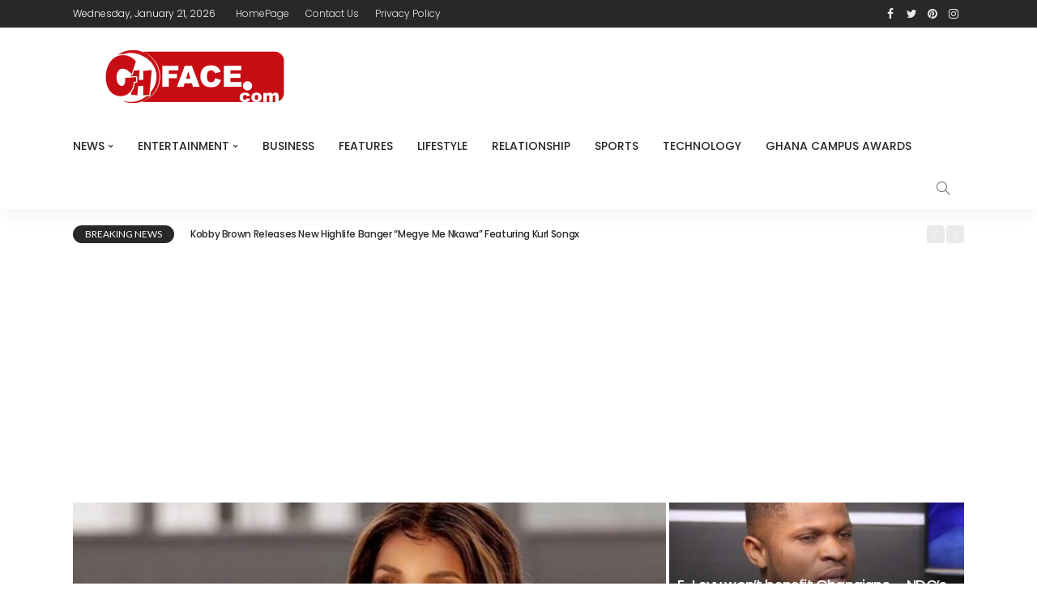

--- FILE ---
content_type: text/html; charset=UTF-8
request_url: https://ghface.com/
body_size: 16009
content:
<!DOCTYPE html><html
lang="en-US"><head><meta
charset="UTF-8"/><meta
http-equiv="X-UA-Compatible" content="IE=edge"><meta
name="viewport" content="width=device-width, initial-scale=1.0"><link
rel="profile" href="https://gmpg.org/xfn/11"/><link
rel="pingback" href="https://ghface.com/xmlrpc.php"/><link
rel="manifest" href="/superpwa-manifest.json"><meta
name="theme-color" content="#d11104"><title>GHFace.com &#8211; Readers&#039; Hub</title> <script type="application/javascript">var newsmax_ruby_ajax_url = "https://ghface.com/wp-admin/admin-ajax.php"</script><meta
name='robots' content='max-image-preview:large' /><link
rel='dns-prefetch' href='//static.addtoany.com' /><link
rel='dns-prefetch' href='//fonts.googleapis.com' /><link
rel='dns-prefetch' href='//www.googletagmanager.com' /><link
rel="alternate" type="application/rss+xml" title="GHFace.com &raquo; Feed" href="https://ghface.com/feed/" /><link
rel="alternate" type="application/rss+xml" title="GHFace.com &raquo; Comments Feed" href="https://ghface.com/comments/feed/" /><link
rel='stylesheet' id='newsmax_ruby_core_style-css' href='https://ghface.com/wp-content/plugins/newsmax-core/assets/style.css?ver=3.1' media='all' /><link
rel='stylesheet' id='wp-block-library-css' href='https://ghface.com/wp-includes/css/dist/block-library/style.min.css?ver=6.3.7' media='all' /><style id='wp-block-library-theme-inline-css'>.wp-block-audio figcaption{color:#555;font-size:13px;text-align:center}.is-dark-theme .wp-block-audio figcaption{color:hsla(0,0%,100%,.65)}.wp-block-audio{margin:0 0 1em}.wp-block-code{border:1px solid #ccc;border-radius:4px;font-family:Menlo,Consolas,monaco,monospace;padding:.8em 1em}.wp-block-embed figcaption{color:#555;font-size:13px;text-align:center}.is-dark-theme .wp-block-embed figcaption{color:hsla(0,0%,100%,.65)}.wp-block-embed{margin:0 0 1em}.blocks-gallery-caption{color:#555;font-size:13px;text-align:center}.is-dark-theme .blocks-gallery-caption{color:hsla(0,0%,100%,.65)}.wp-block-image figcaption{color:#555;font-size:13px;text-align:center}.is-dark-theme .wp-block-image figcaption{color:hsla(0,0%,100%,.65)}.wp-block-image{margin:0 0 1em}.wp-block-pullquote{border-bottom:4px solid;border-top:4px solid;color:currentColor;margin-bottom:1.75em}.wp-block-pullquote cite,.wp-block-pullquote footer,.wp-block-pullquote__citation{color:currentColor;font-size:.8125em;font-style:normal;text-transform:uppercase}.wp-block-quote{border-left:.25em solid;margin:0 0 1.75em;padding-left:1em}.wp-block-quote cite,.wp-block-quote footer{color:currentColor;font-size:.8125em;font-style:normal;position:relative}.wp-block-quote.has-text-align-right{border-left:none;border-right:.25em solid;padding-left:0;padding-right:1em}.wp-block-quote.has-text-align-center{border:none;padding-left:0}.wp-block-quote.is-large,.wp-block-quote.is-style-large,.wp-block-quote.is-style-plain{border:none}.wp-block-search .wp-block-search__label{font-weight:700}.wp-block-search__button{border:1px solid #ccc;padding:.375em .625em}:where(.wp-block-group.has-background){padding:1.25em 2.375em}.wp-block-separator.has-css-opacity{opacity:.4}.wp-block-separator{border:none;border-bottom:2px solid;margin-left:auto;margin-right:auto}.wp-block-separator.has-alpha-channel-opacity{opacity:1}.wp-block-separator:not(.is-style-wide):not(.is-style-dots){width:100px}.wp-block-separator.has-background:not(.is-style-dots){border-bottom:none;height:1px}.wp-block-separator.has-background:not(.is-style-wide):not(.is-style-dots){height:2px}.wp-block-table{margin:0 0 1em}.wp-block-table td,.wp-block-table th{word-break:normal}.wp-block-table figcaption{color:#555;font-size:13px;text-align:center}.is-dark-theme .wp-block-table figcaption{color:hsla(0,0%,100%,.65)}.wp-block-video figcaption{color:#555;font-size:13px;text-align:center}.is-dark-theme .wp-block-video figcaption{color:hsla(0,0%,100%,.65)}.wp-block-video{margin:0 0 1em}.wp-block-template-part.has-background{margin-bottom:0;margin-top:0;padding:1.25em 2.375em}</style><style id='classic-theme-styles-inline-css'>/*! This file is auto-generated */
.wp-block-button__link{color:#fff;background-color:#32373c;border-radius:9999px;box-shadow:none;text-decoration:none;padding:calc(.667em + 2px) calc(1.333em + 2px);font-size:1.125em}.wp-block-file__button{background:#32373c;color:#fff;text-decoration:none}</style><style id='global-styles-inline-css'>body{--wp--preset--color--black: #000000;--wp--preset--color--cyan-bluish-gray: #abb8c3;--wp--preset--color--white: #ffffff;--wp--preset--color--pale-pink: #f78da7;--wp--preset--color--vivid-red: #cf2e2e;--wp--preset--color--luminous-vivid-orange: #ff6900;--wp--preset--color--luminous-vivid-amber: #fcb900;--wp--preset--color--light-green-cyan: #7bdcb5;--wp--preset--color--vivid-green-cyan: #00d084;--wp--preset--color--pale-cyan-blue: #8ed1fc;--wp--preset--color--vivid-cyan-blue: #0693e3;--wp--preset--color--vivid-purple: #9b51e0;--wp--preset--gradient--vivid-cyan-blue-to-vivid-purple: linear-gradient(135deg,rgba(6,147,227,1) 0%,rgb(155,81,224) 100%);--wp--preset--gradient--light-green-cyan-to-vivid-green-cyan: linear-gradient(135deg,rgb(122,220,180) 0%,rgb(0,208,130) 100%);--wp--preset--gradient--luminous-vivid-amber-to-luminous-vivid-orange: linear-gradient(135deg,rgba(252,185,0,1) 0%,rgba(255,105,0,1) 100%);--wp--preset--gradient--luminous-vivid-orange-to-vivid-red: linear-gradient(135deg,rgba(255,105,0,1) 0%,rgb(207,46,46) 100%);--wp--preset--gradient--very-light-gray-to-cyan-bluish-gray: linear-gradient(135deg,rgb(238,238,238) 0%,rgb(169,184,195) 100%);--wp--preset--gradient--cool-to-warm-spectrum: linear-gradient(135deg,rgb(74,234,220) 0%,rgb(151,120,209) 20%,rgb(207,42,186) 40%,rgb(238,44,130) 60%,rgb(251,105,98) 80%,rgb(254,248,76) 100%);--wp--preset--gradient--blush-light-purple: linear-gradient(135deg,rgb(255,206,236) 0%,rgb(152,150,240) 100%);--wp--preset--gradient--blush-bordeaux: linear-gradient(135deg,rgb(254,205,165) 0%,rgb(254,45,45) 50%,rgb(107,0,62) 100%);--wp--preset--gradient--luminous-dusk: linear-gradient(135deg,rgb(255,203,112) 0%,rgb(199,81,192) 50%,rgb(65,88,208) 100%);--wp--preset--gradient--pale-ocean: linear-gradient(135deg,rgb(255,245,203) 0%,rgb(182,227,212) 50%,rgb(51,167,181) 100%);--wp--preset--gradient--electric-grass: linear-gradient(135deg,rgb(202,248,128) 0%,rgb(113,206,126) 100%);--wp--preset--gradient--midnight: linear-gradient(135deg,rgb(2,3,129) 0%,rgb(40,116,252) 100%);--wp--preset--font-size--small: 13px;--wp--preset--font-size--medium: 20px;--wp--preset--font-size--large: 36px;--wp--preset--font-size--x-large: 42px;--wp--preset--spacing--20: 0.44rem;--wp--preset--spacing--30: 0.67rem;--wp--preset--spacing--40: 1rem;--wp--preset--spacing--50: 1.5rem;--wp--preset--spacing--60: 2.25rem;--wp--preset--spacing--70: 3.38rem;--wp--preset--spacing--80: 5.06rem;--wp--preset--shadow--natural: 6px 6px 9px rgba(0, 0, 0, 0.2);--wp--preset--shadow--deep: 12px 12px 50px rgba(0, 0, 0, 0.4);--wp--preset--shadow--sharp: 6px 6px 0px rgba(0, 0, 0, 0.2);--wp--preset--shadow--outlined: 6px 6px 0px -3px rgba(255, 255, 255, 1), 6px 6px rgba(0, 0, 0, 1);--wp--preset--shadow--crisp: 6px 6px 0px rgba(0, 0, 0, 1);}:where(.is-layout-flex){gap: 0.5em;}:where(.is-layout-grid){gap: 0.5em;}body .is-layout-flow > .alignleft{float: left;margin-inline-start: 0;margin-inline-end: 2em;}body .is-layout-flow > .alignright{float: right;margin-inline-start: 2em;margin-inline-end: 0;}body .is-layout-flow > .aligncenter{margin-left: auto !important;margin-right: auto !important;}body .is-layout-constrained > .alignleft{float: left;margin-inline-start: 0;margin-inline-end: 2em;}body .is-layout-constrained > .alignright{float: right;margin-inline-start: 2em;margin-inline-end: 0;}body .is-layout-constrained > .aligncenter{margin-left: auto !important;margin-right: auto !important;}body .is-layout-constrained > :where(:not(.alignleft):not(.alignright):not(.alignfull)){max-width: var(--wp--style--global--content-size);margin-left: auto !important;margin-right: auto !important;}body .is-layout-constrained > .alignwide{max-width: var(--wp--style--global--wide-size);}body .is-layout-flex{display: flex;}body .is-layout-flex{flex-wrap: wrap;align-items: center;}body .is-layout-flex > *{margin: 0;}body .is-layout-grid{display: grid;}body .is-layout-grid > *{margin: 0;}:where(.wp-block-columns.is-layout-flex){gap: 2em;}:where(.wp-block-columns.is-layout-grid){gap: 2em;}:where(.wp-block-post-template.is-layout-flex){gap: 1.25em;}:where(.wp-block-post-template.is-layout-grid){gap: 1.25em;}.has-black-color{color: var(--wp--preset--color--black) !important;}.has-cyan-bluish-gray-color{color: var(--wp--preset--color--cyan-bluish-gray) !important;}.has-white-color{color: var(--wp--preset--color--white) !important;}.has-pale-pink-color{color: var(--wp--preset--color--pale-pink) !important;}.has-vivid-red-color{color: var(--wp--preset--color--vivid-red) !important;}.has-luminous-vivid-orange-color{color: var(--wp--preset--color--luminous-vivid-orange) !important;}.has-luminous-vivid-amber-color{color: var(--wp--preset--color--luminous-vivid-amber) !important;}.has-light-green-cyan-color{color: var(--wp--preset--color--light-green-cyan) !important;}.has-vivid-green-cyan-color{color: var(--wp--preset--color--vivid-green-cyan) !important;}.has-pale-cyan-blue-color{color: var(--wp--preset--color--pale-cyan-blue) !important;}.has-vivid-cyan-blue-color{color: var(--wp--preset--color--vivid-cyan-blue) !important;}.has-vivid-purple-color{color: var(--wp--preset--color--vivid-purple) !important;}.has-black-background-color{background-color: var(--wp--preset--color--black) !important;}.has-cyan-bluish-gray-background-color{background-color: var(--wp--preset--color--cyan-bluish-gray) !important;}.has-white-background-color{background-color: var(--wp--preset--color--white) !important;}.has-pale-pink-background-color{background-color: var(--wp--preset--color--pale-pink) !important;}.has-vivid-red-background-color{background-color: var(--wp--preset--color--vivid-red) !important;}.has-luminous-vivid-orange-background-color{background-color: var(--wp--preset--color--luminous-vivid-orange) !important;}.has-luminous-vivid-amber-background-color{background-color: var(--wp--preset--color--luminous-vivid-amber) !important;}.has-light-green-cyan-background-color{background-color: var(--wp--preset--color--light-green-cyan) !important;}.has-vivid-green-cyan-background-color{background-color: var(--wp--preset--color--vivid-green-cyan) !important;}.has-pale-cyan-blue-background-color{background-color: var(--wp--preset--color--pale-cyan-blue) !important;}.has-vivid-cyan-blue-background-color{background-color: var(--wp--preset--color--vivid-cyan-blue) !important;}.has-vivid-purple-background-color{background-color: var(--wp--preset--color--vivid-purple) !important;}.has-black-border-color{border-color: var(--wp--preset--color--black) !important;}.has-cyan-bluish-gray-border-color{border-color: var(--wp--preset--color--cyan-bluish-gray) !important;}.has-white-border-color{border-color: var(--wp--preset--color--white) !important;}.has-pale-pink-border-color{border-color: var(--wp--preset--color--pale-pink) !important;}.has-vivid-red-border-color{border-color: var(--wp--preset--color--vivid-red) !important;}.has-luminous-vivid-orange-border-color{border-color: var(--wp--preset--color--luminous-vivid-orange) !important;}.has-luminous-vivid-amber-border-color{border-color: var(--wp--preset--color--luminous-vivid-amber) !important;}.has-light-green-cyan-border-color{border-color: var(--wp--preset--color--light-green-cyan) !important;}.has-vivid-green-cyan-border-color{border-color: var(--wp--preset--color--vivid-green-cyan) !important;}.has-pale-cyan-blue-border-color{border-color: var(--wp--preset--color--pale-cyan-blue) !important;}.has-vivid-cyan-blue-border-color{border-color: var(--wp--preset--color--vivid-cyan-blue) !important;}.has-vivid-purple-border-color{border-color: var(--wp--preset--color--vivid-purple) !important;}.has-vivid-cyan-blue-to-vivid-purple-gradient-background{background: var(--wp--preset--gradient--vivid-cyan-blue-to-vivid-purple) !important;}.has-light-green-cyan-to-vivid-green-cyan-gradient-background{background: var(--wp--preset--gradient--light-green-cyan-to-vivid-green-cyan) !important;}.has-luminous-vivid-amber-to-luminous-vivid-orange-gradient-background{background: var(--wp--preset--gradient--luminous-vivid-amber-to-luminous-vivid-orange) !important;}.has-luminous-vivid-orange-to-vivid-red-gradient-background{background: var(--wp--preset--gradient--luminous-vivid-orange-to-vivid-red) !important;}.has-very-light-gray-to-cyan-bluish-gray-gradient-background{background: var(--wp--preset--gradient--very-light-gray-to-cyan-bluish-gray) !important;}.has-cool-to-warm-spectrum-gradient-background{background: var(--wp--preset--gradient--cool-to-warm-spectrum) !important;}.has-blush-light-purple-gradient-background{background: var(--wp--preset--gradient--blush-light-purple) !important;}.has-blush-bordeaux-gradient-background{background: var(--wp--preset--gradient--blush-bordeaux) !important;}.has-luminous-dusk-gradient-background{background: var(--wp--preset--gradient--luminous-dusk) !important;}.has-pale-ocean-gradient-background{background: var(--wp--preset--gradient--pale-ocean) !important;}.has-electric-grass-gradient-background{background: var(--wp--preset--gradient--electric-grass) !important;}.has-midnight-gradient-background{background: var(--wp--preset--gradient--midnight) !important;}.has-small-font-size{font-size: var(--wp--preset--font-size--small) !important;}.has-medium-font-size{font-size: var(--wp--preset--font-size--medium) !important;}.has-large-font-size{font-size: var(--wp--preset--font-size--large) !important;}.has-x-large-font-size{font-size: var(--wp--preset--font-size--x-large) !important;}
.wp-block-navigation a:where(:not(.wp-element-button)){color: inherit;}
:where(.wp-block-post-template.is-layout-flex){gap: 1.25em;}:where(.wp-block-post-template.is-layout-grid){gap: 1.25em;}
:where(.wp-block-columns.is-layout-flex){gap: 2em;}:where(.wp-block-columns.is-layout-grid){gap: 2em;}
.wp-block-pullquote{font-size: 1.5em;line-height: 1.6;}</style><link
rel='stylesheet' id='bootstrap-css' href='https://ghface.com/wp-content/themes/newsmax/assets/external/bootstrap.css?ver=v3.3.1' media='all' /><link
rel='stylesheet' id='font-awesome-css' href='https://ghface.com/wp-content/themes/newsmax/assets/external/font-awesome.css?ver=v4.7.0' media='all' /><link
rel='stylesheet' id='simple-line-icons-css' href='https://ghface.com/wp-content/themes/newsmax/assets/external/simple-line-icons.css?ver=v2.4.0' media='all' /><link
rel='stylesheet' id='newsmax-miscellaneous-css' href='https://ghface.com/wp-content/themes/newsmax/assets/css/miscellaneous.css?ver=3.1' media='all' /><link
rel='stylesheet' id='newsmax-ruby-main-css' href='https://ghface.com/wp-content/themes/newsmax/assets/css/main.css?ver=3.1' media='all' /><link
rel='stylesheet' id='newsmax-ruby-responsive-css' href='https://ghface.com/wp-content/themes/newsmax/assets/css/responsive.css?ver=3.1' media='all' /><link
rel='stylesheet' id='newsmax-ruby-style-css' href='https://ghface.com/wp-content/themes/newsmax/style.css?ver=3.1' media='all' /><style id='newsmax-ruby-style-inline-css'>.small-menu-inner > li > a, .breadcrumb-wrap, .widget-btn { font-family: Poppins;}.small-menu-inner > li > a, .widget-btn { font-weight: 500;}.small-menu-inner .sub-menu { font-family: Poppins;}.logo-inner img {max-height: 130px;}h1 {font-family:Poppins;}h1 {font-weight:700;}h2 {font-family:Poppins;}h2 {font-weight:700;}h3 {font-family:Poppins;}h3 {font-weight:700;}h4 {font-family:Poppins;}h4 {font-weight:700;}h5 {font-family:Poppins;}h5 {font-weight:700;}h6 {font-family:Poppins;}h6 {font-weight:700;}@media only screen and (min-width: 992px) and (max-width: 1199px) {body .post-title.is-size-0 {}body .post-title.is-size-1 {}body .post-title.is-size-2 {}body .post-title.is-size-3 {}body .post-title.is-size-4 {}}@media only screen and (max-width: 991px) {body .post-title.is-size-0 {}body .post-title.is-size-1 {}body .post-title.is-size-2 {}body .post-title.is-size-3 {}body .post-title.is-size-4 {}}@media only screen and (max-width: 767px) {body .post-title.is-size-0 {}body .post-title.is-size-1 {}body .post-title.is-size-2 {}body .post-title.is-size-3 {}body .post-title.is-size-4, .post-list-2 .post-title a, .post-list-3 .post-title a {}}@media only screen and (max-width: 767px) {body, p {}.post-excerpt p {}.entry h1 {}.entry h2 {}.entry h3 {}.entry h4 {}.entry h5 {}.entry h6 {}}.single .post-title.single-title {color :#ff4545!important;}.post-meta-info-duration { font-family:Lato;}.widget_recent_entries li a, .recentcomments a, .wp-block-latest-posts a { font-family:Poppins;}
#newsmax_ruby_navbar_widget_button-_multiwidget .widget-btn {}#newsmax_ruby_navbar_widget_button-_multiwidget .widget-btn:hover {}</style><style id='akismet-widget-style-inline-css'>.a-stats {
				--akismet-color-mid-green: #357b49;
				--akismet-color-white: #fff;
				--akismet-color-light-grey: #f6f7f7;

				max-width: 350px;
				width: auto;
			}

			.a-stats * {
				all: unset;
				box-sizing: border-box;
			}

			.a-stats strong {
				font-weight: 600;
			}

			.a-stats a.a-stats__link,
			.a-stats a.a-stats__link:visited,
			.a-stats a.a-stats__link:active {
				background: var(--akismet-color-mid-green);
				border: none;
				box-shadow: none;
				border-radius: 8px;
				color: var(--akismet-color-white);
				cursor: pointer;
				display: block;
				font-family: -apple-system, BlinkMacSystemFont, 'Segoe UI', 'Roboto', 'Oxygen-Sans', 'Ubuntu', 'Cantarell', 'Helvetica Neue', sans-serif;
				font-weight: 500;
				padding: 12px;
				text-align: center;
				text-decoration: none;
				transition: all 0.2s ease;
			}

			/* Extra specificity to deal with TwentyTwentyOne focus style */
			.widget .a-stats a.a-stats__link:focus {
				background: var(--akismet-color-mid-green);
				color: var(--akismet-color-white);
				text-decoration: none;
			}

			.a-stats a.a-stats__link:hover {
				filter: brightness(110%);
				box-shadow: 0 4px 12px rgba(0, 0, 0, 0.06), 0 0 2px rgba(0, 0, 0, 0.16);
			}

			.a-stats .count {
				color: var(--akismet-color-white);
				display: block;
				font-size: 1.5em;
				line-height: 1.4;
				padding: 0 13px;
				white-space: nowrap;
			}</style><link
rel='stylesheet' id='addtoany-css' href='https://ghface.com/wp-content/plugins/add-to-any/addtoany.min.css?ver=1.16' media='all' /><link
rel='stylesheet' id='redux-google-fonts-newsmax_ruby_theme_options-css' href='https://fonts.googleapis.com/css?family=Lato%3A100%2C300%2C400%2C700%2C900%2C100italic%2C300italic%2C400italic%2C700italic%2C900italic%7CPoppins%3A700%2C500%2C400%2C300&#038;display=swap&#038;ver=1701532272' media='all' /> <script src='https://ghface.com/wp-includes/js/jquery/jquery.min.js?ver=3.7.0' id='jquery-core-js'></script> <script src='https://ghface.com/wp-includes/js/jquery/jquery-migrate.min.js?ver=3.4.1' id='jquery-migrate-js'></script> <script id="addtoany-core-js-before">window.a2a_config=window.a2a_config||{};a2a_config.callbacks=[];a2a_config.overlays=[];a2a_config.templates={};</script> <script defer src='https://static.addtoany.com/menu/page.js' id='addtoany-core-js'></script> <script defer src='https://ghface.com/wp-content/plugins/add-to-any/addtoany.min.js?ver=1.1' id='addtoany-jquery-js'></script> <!--[if lt IE 9]> <script src='https://ghface.com/wp-content/themes/newsmax/assets/external/html5shiv.min.js?ver=3.7.3' id='html5-js'></script> <![endif]--><link
rel="https://api.w.org/" href="https://ghface.com/wp-json/" /><link
rel="alternate" type="application/json" href="https://ghface.com/wp-json/wp/v2/pages/170" /><link
rel="EditURI" type="application/rsd+xml" title="RSD" href="https://ghface.com/xmlrpc.php?rsd" /><meta
name="generator" content="WordPress 6.3.7" /><link
rel="canonical" href="https://ghface.com/" /><link
rel='shortlink' href='https://ghface.com/' /><link
rel="alternate" type="application/json+oembed" href="https://ghface.com/wp-json/oembed/1.0/embed?url=https%3A%2F%2Fghface.com%2F" /><link
rel="alternate" type="text/xml+oembed" href="https://ghface.com/wp-json/oembed/1.0/embed?url=https%3A%2F%2Fghface.com%2F&#038;format=xml" /><meta
name="generator" content="Site Kit by Google 1.150.0" /><meta
property="og:title" content="HomePage"/><meta
property="og:type" content="article"/><meta
property="og:url" content="https://ghface.com/"/><meta
property="og:site_name" content="GHFace.com"/><meta
property="og:description" content=""/><meta
property="og:image" content="https://ghface.com/wp-content/uploads/2020/12/ghface-logo-x2.png"/><meta
name="onesignal" content="wordpress-plugin"/> <script>window.OneSignalDeferred = window.OneSignalDeferred || [];

      OneSignalDeferred.push(function(OneSignal) {
        var oneSignal_options = {};
        window._oneSignalInitOptions = oneSignal_options;

        oneSignal_options['serviceWorkerParam'] = { scope: '/' };
oneSignal_options['serviceWorkerPath'] = 'OneSignalSDKWorker.js.php';

        OneSignal.Notifications.setDefaultUrl("https://ghface.com");

        oneSignal_options['wordpress'] = true;
oneSignal_options['appId'] = '4dc6fc2b-3925-4e43-ace7-926ea134b856';
oneSignal_options['allowLocalhostAsSecureOrigin'] = true;
oneSignal_options['welcomeNotification'] = { };
oneSignal_options['welcomeNotification']['title'] = "";
oneSignal_options['welcomeNotification']['message'] = "";
oneSignal_options['path'] = "https://ghface.com/wp-content/plugins/onesignal-free-web-push-notifications/sdk_files/";
oneSignal_options['promptOptions'] = { };
oneSignal_options['notifyButton'] = { };
oneSignal_options['notifyButton']['enable'] = true;
oneSignal_options['notifyButton']['position'] = 'bottom-right';
oneSignal_options['notifyButton']['theme'] = 'default';
oneSignal_options['notifyButton']['size'] = 'medium';
oneSignal_options['notifyButton']['showCredit'] = true;
oneSignal_options['notifyButton']['text'] = {};
              OneSignal.init(window._oneSignalInitOptions);
              OneSignal.Slidedown.promptPush()      });

      function documentInitOneSignal() {
        var oneSignal_elements = document.getElementsByClassName("OneSignal-prompt");

        var oneSignalLinkClickHandler = function(event) { OneSignal.Notifications.requestPermission(); event.preventDefault(); };        for(var i = 0; i < oneSignal_elements.length; i++)
          oneSignal_elements[i].addEventListener('click', oneSignalLinkClickHandler, false);
      }

      if (document.readyState === 'complete') {
           documentInitOneSignal();
      }
      else {
           window.addEventListener("load", function(event){
               documentInitOneSignal();
          });
      }</script> <link
rel="icon" href="https://ghface.com/wp-content/uploads/2020/12/gh-face-favicon-150x150.png" sizes="32x32" /><link
rel="icon" href="https://ghface.com/wp-content/uploads/2020/12/gh-face-favicon.png" sizes="192x192" /><link
rel="apple-touch-icon" href="https://ghface.com/wp-content/uploads/2020/12/gh-face-favicon.png" /><meta
name="msapplication-TileImage" content="https://ghface.com/wp-content/uploads/2020/12/gh-face-favicon.png" /><style type="text/css" title="dynamic-css" class="options-output">.banner-wrap{background-color:#ffffff;background-repeat:no-repeat;background-size:cover;background-attachment:fixed;background-position:center center;}.footer-inner{background-color:#282828;background-repeat:no-repeat;background-size:cover;background-attachment:fixed;background-position:center center;}body,p{font-family:Lato;font-weight:400;font-style:normal;}.post-title.is-size-0{font-family:Poppins;font-weight:700;font-style:normal;}.post-title.is-size-1{font-family:Poppins;font-weight:700;font-style:normal;}.post-title.is-size-2{font-family:Poppins;font-weight:500;font-style:normal;}.post-title.is-size-3{font-family:Poppins;font-weight:500;font-style:normal;}.post-title.is-size-4{font-family:Poppins;font-weight:500;font-style:normal;}.post-cat-info{font-family:Lato;text-transform:uppercase;font-weight:700;font-style:normal;}.post-meta-info{font-family:Lato;font-weight:400;font-style:normal;color:#aaaaaa;}.post-btn a{font-family:Lato;font-weight:400;font-style:normal;font-size:11px;}.block-header-wrap,.is-block-header-style-5 .block-header-wrap{font-family:Poppins;text-transform:none;font-weight:400;font-style:normal;font-size:18px;}.widget-title, .is-block-header-style-5 .widget-title.block-title{font-family:Poppins;text-transform:none;font-weight:400;font-style:normal;font-size:16px;}.main-menu-inner > li > a{font-family:Poppins;text-transform:uppercase;font-weight:500;font-style:normal;}.navbar-wrap .is-sub-default{font-family:Poppins;text-transform:capitalize;font-weight:400;font-style:normal;}.topbar-wrap{font-family:Poppins;text-transform:capitalize;font-weight:300;font-style:normal;}.off-canvas-nav-wrap{font-family:Poppins;text-transform:uppercase;font-weight:500;font-style:normal;}.off-canvas-nav-wrap .sub-menu a{font-family:Poppins;text-transform:uppercase;font-weight:500;font-style:normal;}.logo-wrap.is-logo-text .logo-title,.off-canvas-logo-wrap.is-logo-text .logo-text{font-family:Poppins;font-weight:700;font-style:normal;}.site-tagline{font-family:Poppins;font-weight:400;font-style:normal;}.logo-mobile-wrap .logo-text{font-family:Poppins;text-transform:uppercase;font-weight:normal;font-style:normal;}.entry h1{font-family:Poppins;font-weight:700;font-style:normal;}.entry h2{font-family:Poppins;font-weight:700;font-style:normal;}.entry h3{font-family:Poppins;font-weight:700;font-style:normal;}.entry h4{font-family:Poppins;font-weight:700;font-style:normal;}.entry h5{font-family:Poppins;font-weight:700;font-style:normal;}.entry h6{font-family:Poppins;font-weight:700;font-style:normal;}</style></head><body
data-rsssl=1 class="home page-template page-template-page-composer page-template-page-composer-php page page-id-170 ruby-body is-holder is-navbar-sticky is-site-fullwidth is-sidebar-style-1 is-breadcrumb is-tooltips is-back-top is-block-header-style-1 is-cat-style-1 is-btn-style-1" data-slider_autoplay="1" data-slider_play_speed="5550" ><div
class="off-canvas-wrap is-light-style is-dark-text">
<a
href="#" id="ruby-off-canvas-close-btn"><i
class="ruby-close-btn"></i></a><div
class="off-canvas-inner"></div></div><div
id="ruby-site" class="site-outer"><div
class="header-wrap header-style-1"><div
class="header-inner"><div
class="topbar-wrap topbar-style-1"><div
class="ruby-container"><div
class="topbar-inner container-inner clearfix"><div
class="topbar-left"><div
class="topbar-date">
<span >Wednesday, January 21, 2026</span></div><nav
id="ruby-topbar-navigation" class="topbar-menu-wrap"><div
class="menu-top-container"><ul
id="topbar-menu" class="topbar-menu-inner"><li
id="menu-item-982" class="menu-item menu-item-type-post_type menu-item-object-page menu-item-home current-menu-item page_item page-item-170 current_page_item menu-item-982"><a
href="https://ghface.com/" aria-current="page">HomePage</a></li><li
id="menu-item-981" class="menu-item menu-item-type-post_type menu-item-object-page menu-item-981"><a
href="https://ghface.com/contact-us/">Contact Us</a></li><li
id="menu-item-983" class="menu-item menu-item-type-post_type menu-item-object-page menu-item-privacy-policy menu-item-983"><a
rel="privacy-policy" href="https://ghface.com/privacy-policy/">Privacy Policy</a></li></ul></div></nav></div><div
class="topbar-right"><div
class="topbar-social tooltips">
<a
class="icon-facebook" title="facebook" href="#" target="_blank"><i
class="fa fa-facebook" aria-hidden="true"></i></a><a
class="icon-twitter" title="twitter" href="#" target="_blank"><i
class="fa fa-twitter" aria-hidden="true"></i></a><a
class="icon-pinterest" title="pinterest" href="#" target="_blank"><i
class="fa fa-pinterest" aria-hidden="true"></i></a><a
class="icon-instagram" title="instagram" href="#" target="_blank"><i
class="fa fa-instagram" aria-hidden="true"></i></a></div></div></div></div></div><div
class="banner-wrap clearfix"><div
class="ruby-container"><div
class="banner-inner container-inner clearfix"><div
class="logo-wrap is-logo-image"  itemscope  itemtype="https://schema.org/Organization" ><div
class="logo-inner">
<a
href="https://ghface.com/" class="logo" title="GHFace.com">
<img
height="130" width="446" src="data:image/svg+xml,%3Csvg xmlns='http%3A%2F%2Fwww.w3.org/2000/svg' style='width:auto;height:auto'%2F%3E" data-src="https://ghface.com/wp-content/uploads/2020/12/ghface-logo-x2.png" srcset="https://ghface.com/wp-content/uploads/2020/12/ghface-logo-x2.png 1x, https://ghface.com/wp-content/uploads/2020/12/ghface-logo-x2.png 2x" alt="GHFace.com" loading="lazy" >
</a></div><h1 class="logo-title">GHFace.com</h1><meta
itemprop="name" content="GHFace.com"></div></div></div></div><!--#banner wrap--><div
class="navbar-outer clearfix"><div
class="navbar-wrap"><div
class="ruby-container"><div
class="navbar-inner container-inner clearfix"><div
class="navbar-mobile"><div
class="off-canvas-btn-wrap"><div
class="off-canvas-btn">
<a
href="#" class="ruby-toggle" title="off-canvas button">
<span
class="icon-toggle"></span>
</a></div></div><div
class="logo-mobile-wrap is-logo-image">
<a
href="https://ghface.com/" class="logo-mobile" title="GHFace.com">
<img
height="130" width="446" src="data:image/svg+xml,%3Csvg xmlns='http%3A%2F%2Fwww.w3.org/2000/svg' style='width:auto;height:auto'%2F%3E" data-src="https://ghface.com/wp-content/uploads/2020/12/ghface-logo-x2.png" alt="GHFace.com" loading="lazy" >
</a></div></div><!--#mobile --><div
class="navbar-left"><nav
id="ruby-main-menu" class="main-menu-wrap"  itemscope  itemtype="https://schema.org/SiteNavigationElement" ><div
class="menu-primary-container"><ul
id="main-menu" class="main-menu-inner"><li
id="menu-item-30" class="menu-item menu-item-type-taxonomy menu-item-object-category menu-item-has-children menu-item-30 is-category-2"><a
href="https://ghface.com/category/news/">News</a><ul
class="sub-menu is-sub-default"><li
id="menu-item-31" class="menu-item menu-item-type-taxonomy menu-item-object-category menu-item-31 is-category-3"><a
href="https://ghface.com/category/news/politics/">Politics</a></li></ul></li><li
id="menu-item-29" class="menu-item menu-item-type-taxonomy menu-item-object-category menu-item-has-children menu-item-29 is-category-4"><a
href="https://ghface.com/category/entertainment/">Entertainment</a><ul
class="sub-menu is-sub-default"><li
id="menu-item-66" class="menu-item menu-item-type-taxonomy menu-item-object-category menu-item-66 is-category-11"><a
href="https://ghface.com/category/entertainment/celebrities/">Celebrities</a></li><li
id="menu-item-56" class="menu-item menu-item-type-taxonomy menu-item-object-category menu-item-56 is-category-19"><a
href="https://ghface.com/category/entertainment/musicnews/">Music News</a></li><li
id="menu-item-57" class="menu-item menu-item-type-taxonomy menu-item-object-category menu-item-57 is-category-18"><a
href="https://ghface.com/category/entertainment/photos/">Photos</a></li><li
id="menu-item-55" class="menu-item menu-item-type-taxonomy menu-item-object-category menu-item-55 is-category-20"><a
href="https://ghface.com/category/entertainment/movies/">Movies &amp; Television</a></li></ul></li><li
id="menu-item-52" class="menu-item menu-item-type-taxonomy menu-item-object-category menu-item-52 is-category-14"><a
href="https://ghface.com/category/business/">Business</a></li><li
id="menu-item-58" class="menu-item menu-item-type-taxonomy menu-item-object-category menu-item-58 is-category-21"><a
href="https://ghface.com/category/features/">Features</a></li><li
id="menu-item-59" class="menu-item menu-item-type-taxonomy menu-item-object-category menu-item-59 is-category-17"><a
href="https://ghface.com/category/lifestyle/">Lifestyle</a></li><li
id="menu-item-62" class="menu-item menu-item-type-taxonomy menu-item-object-category menu-item-62 is-category-16"><a
href="https://ghface.com/category/relationship/">Relationship</a></li><li
id="menu-item-63" class="menu-item menu-item-type-taxonomy menu-item-object-category menu-item-63 is-category-15"><a
href="https://ghface.com/category/sports/">Sports</a></li><li
id="menu-item-64" class="menu-item menu-item-type-taxonomy menu-item-object-category menu-item-64 is-category-22"><a
href="https://ghface.com/category/technology/">Technology</a></li><li
id="menu-item-4275" class="menu-item menu-item-type-post_type menu-item-object-page menu-item-4275"><a
href="https://ghface.com/ghana-campus-awards/">Ghana Campus Awards</a></li></ul></div></nav></div><!--#left navbar --><div
class="navbar-right"><div
class="navbar-search">
<a
href="#" id="ruby-navbar-search-icon" data-mfp-src="#ruby-header-search-popup" data-effect="mpf-ruby-effect header-search-popup-outer" title="search" class="navbar-search-icon">
<i
class="icon-simple icon-magnifier"></i>
</a></div></div></div></div></div></div></div><div
id="ruby-header-search-popup" class="header-search-popup mfp-hide mfp-animation"><div
class="header-search-popup-inner is-light-text"><form
class="search-form" method="get" action="https://ghface.com/"><fieldset>
<input
id="ruby-search-input" type="text" class="field" name="s" value="" placeholder="Type to search&hellip;" autocomplete="off">
<button
type="submit" value="" class="btn"><i
class="icon-simple icon-magnifier" aria-hidden="true"></i></button></fieldset><div
class="header-search-result"></div></form></div></div></div><div
class="site-wrap"><div
class="site-mask"></div><div
class="site-inner"><div
class="breaking-news-wrap"><div
class="ruby-container"><div
class="breaking-news-inner container-inner clearfix"><div
class="breaking-news-left"><div
class="breaking-news-title">
<span
class="headline">breaking news</span>
<i
class="mobile-headline fa fa-bolt"></i></div><div
class="breaking-news-content"><div
class="breaking-news-loader"></div><div
id="ruby-breaking-news" class="breaking-news-content-inner slider-init"><article
class="post-wrap post-breaking-news"><h2 class="post-title entry-title is-size-4"><a
class="post-title-link" href="https://ghface.com/kobby-brown-releases-new-highlife-banger-megye-me-nkawa-featuring-kurl-songx/" rel="bookmark" title="Kobby Brown Releases New Highlife Banger “Megye Me Nkawa” Featuring Kurl Songx">Kobby Brown Releases New Highlife Banger “Megye Me Nkawa” Featuring Kurl Songx</a></h2></article><article
class="post-wrap post-breaking-news"><h2 class="post-title entry-title is-size-4"><a
class="post-title-link" href="https://ghface.com/y-b-d-joins-the-ghanaian-music-industry-as-sinner/" rel="bookmark" title="Y.B.D Joins The Ghanaian Music Industry As &#8220;Sinner&#8221;">Y.B.D Joins The Ghanaian Music Industry As &#8220;Sinner&#8221;</a></h2></article><article
class="post-wrap post-breaking-news"><h2 class="post-title entry-title is-size-4"><a
class="post-title-link" href="https://ghface.com/chidon-gpm-features-bless-billions-on-worldwide/" rel="bookmark" title="Chidon GPM Features Bless Billions On &#8220;Worldwide&#8221;">Chidon GPM Features Bless Billions On &#8220;Worldwide&#8221;</a></h2></article><article
class="post-wrap post-breaking-news"><h2 class="post-title entry-title is-size-4"><a
class="post-title-link" href="https://ghface.com/osei-de-king-drops-new-anthem-repping-featuring-strongman/" rel="bookmark" title="Osei De King Drops New Anthem &#8216;Repping&#8217; Featuring Strongman">Osei De King Drops New Anthem &#8216;Repping&#8217; Featuring Strongman</a></h2></article><article
class="post-wrap post-breaking-news"><h2 class="post-title entry-title is-size-4"><a
class="post-title-link" href="https://ghface.com/shidaa-foundation-donates-school-supplies-to-dodi-papase-da-ars-basic-school/" rel="bookmark" title="Shidaa Foundation Donates School Supplies to Dodi Papase DA/ARS Basic School">Shidaa Foundation Donates School Supplies to Dodi Papase DA/ARS Basic School</a></h2></article></div></div></div></div></div></div><div
id="ruby_6afae761" class="ruby-section-fw ruby-section"><div
id="ruby_000b53fc" class="ruby-block-wrap fw-block block-feat fw-block-3 is-grid-style-1 is-wrapper" ><div
class="ruby-block-inner ruby-container"><div
class="block-content-wrap"><div
class="block-content-inner clearfix row"><div
class="fw-block-3-slider-el"><div
class="col-left col-md-8 col-sm-12"><div
class="post-outer-nth-1"><article
class="post-wrap post-feat post-feat-3"><div
class="post-thumb-outer"><div
class="post-mask-overlay"></div><div
class="post-thumb is-image is-bg-thumb"><a
href="https://ghface.com/benedicta-gafah-preaches-as-she-flaunts-beauty-in-video/" title="Benedicta Gafah preaches as she flaunts beauty in video" rel="bookmark"><span
class="thumbnail-resize"><img
width="592" height="373" src="data:image/svg+xml,%3Csvg xmlns='http%3A%2F%2Fwww.w3.org/2000/svg' style='width:auto;height:auto'%2F%3E" data-src="https://ghface.com/wp-content/uploads/2022/02/Gafah.jpg" srcset="https://ghface.com/wp-content/uploads/2022/02/Gafah.jpg 768w, https://ghface.com/wp-content/uploads/2022/02/Gafah-592x350.jpg 767w, https://ghface.com/wp-content/uploads/2022/02/Gafah-364x225.jpg 150w" sizes="(max-width: 479px) 10vw, (max-width: 767px) 33vw, 768px" alt="Benedicta Gafah" loading="lazy" /></span></a></div></div><div
class="is-header-overlay is-absolute is-light-text"><div
class="post-header-outer"><div
class="post-meta-info-share is-absolute"><a
class="share-bar-el icon-facebook" href="https://www.facebook.com/sharer.php?u=https%3A%2F%2Fghface.com%2Fbenedicta-gafah-preaches-as-she-flaunts-beauty-in-video%2F" onclick="window.open(this.href, 'mywin','left=50,top=50,width=600,height=350,toolbar=0'); return false;"><i
class="fa fa-facebook color-facebook"></i></a><a
class="share-bar-el icon-twitter" href="https://twitter.com/intent/tweet?text=Benedicta+Gafah+preaches+as+she+flaunts+beauty+in+video&amp;url=https%3A%2F%2Fghface.com%2Fbenedicta-gafah-preaches-as-she-flaunts-beauty-in-video%2F&amp;via=GHFace.com"><i
class="fa fa-twitter color-twitter"></i><span
style="display: none"><script>!function(d,s,id){var js,fjs=d.getElementsByTagName(s)[0];if(!d.getElementById(id)){js=d.createElement(s);js.id=id;js.src="//platform.twitter.com/widgets.js";fjs.parentNode.insertBefore(js,fjs);}}(document,"script","twitter-wjs");</script></span></a><a
class="share-bar-el icon-pinterest" href="https://pinterest.com/pin/create/button/?url=https%3A%2F%2Fghface.com%2Fbenedicta-gafah-preaches-as-she-flaunts-beauty-in-video%2F&amp;media=https://ghface.com/wp-content/uploads/2022/02/Gafah.jpg&description=Benedicta+Gafah+preaches+as+she+flaunts+beauty+in+video" onclick="window.open(this.href, 'mywin','left=50,top=50,width=600,height=350,toolbar=0'); return false;"><i
class="fa fa-pinterest"></i></a></div><div
class="post-header"><div
class="post-cat-info"><a
class="cat-info-el cat-info-id-4" href="https://ghface.com/category/entertainment/" title="Entertainment">Entertainment</a></div><h2 class="post-title entry-title is-size-1"><a
class="post-title-link" href="https://ghface.com/benedicta-gafah-preaches-as-she-flaunts-beauty-in-video/" rel="bookmark" title="Benedicta Gafah preaches as she flaunts beauty in video">Benedicta Gafah preaches as she flaunts beauty in video</a></h2><div
class="post-meta-info is-show-icon"><div
class="post-meta-info-left"><span
class="meta-info-el meta-info-author"><i
class="icon-simple icon-note"></i><span
class="author-meta-name"><a
href="https://ghface.com/author/ghface-reporter/">Ghface Reporter</a></span></span><span
class="meta-info-el meta-info-date"><i
class="icon-simple icon-clock"></i><span>February 21, 2022</span></span></div></div></div><!--#post header--></div></div></article></div></div><!--#left column--><div
class="col-right col-md-4 col-sm-12"><div
class="post-outer-nth-2 col-md-12 col-sm-4 col-xs-12"><article
class="post-wrap post-feat post-feat-5"><div
class="post-thumb-outer"><div
class="post-mask-overlay"></div><div
class="post-thumb is-image is-bg-thumb"><a
href="https://ghface.com/e-levy-wont-benefit-ghanaians-ndcs-sammy-gyamfi-hints/" title="E-Levy won&#8217;t benefit Ghanaians – NDC&#8217;s Sammy Gyamfi hints" rel="bookmark"><span
class="thumbnail-resize"><img
width="214" height="150" src="data:image/svg+xml,%3Csvg xmlns='http%3A%2F%2Fwww.w3.org/2000/svg' style='width:auto;height:auto'%2F%3E" data-src="https://ghface.com/wp-content/uploads/2020/06/sammy_gyamfi2424.jpg" class="attachment-newsmax_ruby_crop_364x150 size-newsmax_ruby_crop_364x150 wp-post-image" alt="Sammy Gyamfi" decoding="async" srcset="https://ghface.com/wp-content/uploads/2020/06/sammy_gyamfi2424.jpg 600w, https://ghface.com/wp-content/uploads/2020/06/sammy_gyamfi2424-300x211.jpg 300w" sizes="(max-width: 214px) 100vw, 214px" loading="lazy" /></span></a></div></div><div
class="is-header-overlay is-absolute is-light-text"><div
class="post-header-outer"><div
class="post-meta-info-share is-absolute"><a
class="share-bar-el icon-facebook" href="https://www.facebook.com/sharer.php?u=https%3A%2F%2Fghface.com%2Fe-levy-wont-benefit-ghanaians-ndcs-sammy-gyamfi-hints%2F" onclick="window.open(this.href, 'mywin','left=50,top=50,width=600,height=350,toolbar=0'); return false;"><i
class="fa fa-facebook color-facebook"></i></a><a
class="share-bar-el icon-twitter" href="https://twitter.com/intent/tweet?text=E-Levy+won%E2%80%99t+benefit+Ghanaians+%E2%80%93+NDC%E2%80%99s+Sammy+Gyamfi+hints&amp;url=https%3A%2F%2Fghface.com%2Fe-levy-wont-benefit-ghanaians-ndcs-sammy-gyamfi-hints%2F&amp;via=GHFace.com"><i
class="fa fa-twitter color-twitter"></i></a><a
class="share-bar-el icon-pinterest" href="https://pinterest.com/pin/create/button/?url=https%3A%2F%2Fghface.com%2Fe-levy-wont-benefit-ghanaians-ndcs-sammy-gyamfi-hints%2F&amp;media=https://ghface.com/wp-content/uploads/2020/06/sammy_gyamfi2424.jpg&description=E-Levy+won%E2%80%99t+benefit+Ghanaians+%E2%80%93+NDC%E2%80%99s+Sammy+Gyamfi+hints" onclick="window.open(this.href, 'mywin','left=50,top=50,width=600,height=350,toolbar=0'); return false;"><i
class="fa fa-pinterest"></i></a></div><div
class="post-header"><h2 class="post-title entry-title is-size-3"><a
class="post-title-link" href="https://ghface.com/e-levy-wont-benefit-ghanaians-ndcs-sammy-gyamfi-hints/" rel="bookmark" title="E-Levy won&#8217;t benefit Ghanaians – NDC&#8217;s Sammy Gyamfi hints">E-Levy won&#8217;t benefit Ghanaians – NDC&#8217;s Sammy Gyamfi hints</a></h2></div><!--#post header--></div></div></article></div><div
class="post-outer-nth-3 col-md-12 col-sm-4 col-xs-12"><article
class="post-wrap post-feat post-feat-5"><div
class="post-thumb-outer"><div
class="post-mask-overlay"></div><div
class="post-thumb is-image is-bg-thumb"><a
href="https://ghface.com/mahama-is-behind-all-the-attacks-against-me-koku-anyidoho/" title="Mahama is behind all the attacks against me – Koku Anyidoho" rel="bookmark"><span
class="thumbnail-resize"><img
width="364" height="150" src="data:image/svg+xml,%3Csvg xmlns='http%3A%2F%2Fwww.w3.org/2000/svg' style='width:auto;height:auto'%2F%3E" data-src="https://ghface.com/wp-content/uploads/2022/02/jonh-koku-364x150.jpg" class="attachment-newsmax_ruby_crop_364x150 size-newsmax_ruby_crop_364x150 wp-post-image" alt="Koku Anyidoho and Mahama" decoding="async" fetchpriority="high" loading="lazy" /></span></a></div></div><div
class="is-header-overlay is-absolute is-light-text"><div
class="post-header-outer"><div
class="post-meta-info-share is-absolute"><a
class="share-bar-el icon-facebook" href="https://www.facebook.com/sharer.php?u=https%3A%2F%2Fghface.com%2Fmahama-is-behind-all-the-attacks-against-me-koku-anyidoho%2F" onclick="window.open(this.href, 'mywin','left=50,top=50,width=600,height=350,toolbar=0'); return false;"><i
class="fa fa-facebook color-facebook"></i></a><a
class="share-bar-el icon-twitter" href="https://twitter.com/intent/tweet?text=Mahama+is+behind+all+the+attacks+against+me+%E2%80%93+Koku+Anyidoho&amp;url=https%3A%2F%2Fghface.com%2Fmahama-is-behind-all-the-attacks-against-me-koku-anyidoho%2F&amp;via=GHFace.com"><i
class="fa fa-twitter color-twitter"></i></a><a
class="share-bar-el icon-pinterest" href="https://pinterest.com/pin/create/button/?url=https%3A%2F%2Fghface.com%2Fmahama-is-behind-all-the-attacks-against-me-koku-anyidoho%2F&amp;media=https://ghface.com/wp-content/uploads/2022/02/jonh-koku.jpg&description=Mahama+is+behind+all+the+attacks+against+me+%E2%80%93+Koku+Anyidoho" onclick="window.open(this.href, 'mywin','left=50,top=50,width=600,height=350,toolbar=0'); return false;"><i
class="fa fa-pinterest"></i></a></div><div
class="post-header"><h2 class="post-title entry-title is-size-3"><a
class="post-title-link" href="https://ghface.com/mahama-is-behind-all-the-attacks-against-me-koku-anyidoho/" rel="bookmark" title="Mahama is behind all the attacks against me – Koku Anyidoho">Mahama is behind all the attacks against me – Koku Anyidoho</a></h2></div><!--#post header--></div></div></article></div><div
class="post-outer-nth-4 col-md-12 col-sm-4 col-xs-12"><article
class="post-wrap post-feat post-feat-5"><div
class="post-thumb-outer"><div
class="post-mask-overlay"></div><div
class="post-thumb is-image is-bg-thumb"><a
href="https://ghface.com/govt-will-tax-the-petroleum-sector-if-e-levy-bill-fails-ken-ofori-atta/" title="Gov&#8217;t will tax the petroleum sector if E-levy bill fails – Ken Ofori Atta" rel="bookmark"><span
class="thumbnail-resize"><img
width="364" height="150" src="data:image/svg+xml,%3Csvg xmlns='http%3A%2F%2Fwww.w3.org/2000/svg' style='width:auto;height:auto'%2F%3E" data-src="https://ghface.com/wp-content/uploads/2022/02/ken-364x150.png" class="attachment-newsmax_ruby_crop_364x150 size-newsmax_ruby_crop_364x150 wp-post-image" alt="Ken Ofori-Atta" decoding="async" loading="lazy" /></span></a></div></div><div
class="is-header-overlay is-absolute is-light-text"><div
class="post-header-outer"><div
class="post-meta-info-share is-absolute"><a
class="share-bar-el icon-facebook" href="https://www.facebook.com/sharer.php?u=https%3A%2F%2Fghface.com%2Fgovt-will-tax-the-petroleum-sector-if-e-levy-bill-fails-ken-ofori-atta%2F" onclick="window.open(this.href, 'mywin','left=50,top=50,width=600,height=350,toolbar=0'); return false;"><i
class="fa fa-facebook color-facebook"></i></a><a
class="share-bar-el icon-twitter" href="https://twitter.com/intent/tweet?text=Gov%E2%80%99t+will+tax+the+petroleum+sector+if+E-levy+bill+fails+%E2%80%93+Ken+Ofori+Atta&amp;url=https%3A%2F%2Fghface.com%2Fgovt-will-tax-the-petroleum-sector-if-e-levy-bill-fails-ken-ofori-atta%2F&amp;via=GHFace.com"><i
class="fa fa-twitter color-twitter"></i></a><a
class="share-bar-el icon-pinterest" href="https://pinterest.com/pin/create/button/?url=https%3A%2F%2Fghface.com%2Fgovt-will-tax-the-petroleum-sector-if-e-levy-bill-fails-ken-ofori-atta%2F&amp;media=https://ghface.com/wp-content/uploads/2022/02/ken.png&description=Gov%E2%80%99t+will+tax+the+petroleum+sector+if+E-levy+bill+fails+%E2%80%93+Ken+Ofori+Atta" onclick="window.open(this.href, 'mywin','left=50,top=50,width=600,height=350,toolbar=0'); return false;"><i
class="fa fa-pinterest"></i></a></div><div
class="post-header"><h2 class="post-title entry-title is-size-3"><a
class="post-title-link" href="https://ghface.com/govt-will-tax-the-petroleum-sector-if-e-levy-bill-fails-ken-ofori-atta/" rel="bookmark" title="Gov&#8217;t will tax the petroleum sector if E-levy bill fails – Ken Ofori Atta">Gov&#8217;t will tax the petroleum sector if E-levy bill fails – Ken Ofori Atta</a></h2></div><!--#post header--></div></div></article></div></div><!--#right column--></div></div></div></div></div><div
id="ruby_40a8053b" class="ruby-block-wrap fw-block fw-block-ad block-ad is-wrapper" ><div
class="ruby-block-inner ruby-container"><div
class="block-content-wrap"><div
class="block-content-inner clearfix"><div
class="ad-description"><span>- Advertisement -</span></div><div
class="ad-wrap"><script async src="//pagead2.googlesyndication.com/pagead/js/adsbygoogle.js"></script><script type="text/javascript">var screen_width = document.body.clientWidth;
 if ( screen_width >= 992 ) {
                        document.write('<ins class="adsbygoogle" style="display:inline-block;width:728px;height:90px" data-ad-client="ca-pub-2726684659128372" data-ad-slot="6936914020"></ins>');
                        (adsbygoogle = window.adsbygoogle || []).push({});
                    }if ( screen_width >= 768  && screen_width < 992 ) {
                        document.write('<ins class="adsbygoogle" style="display:inline-block;width:468px;height:60px" data-ad-client="ca-pub-2726684659128372" data-ad-slot="6936914020"></ins>');
                        (adsbygoogle = window.adsbygoogle || []).push({});
                    }if ( screen_width < 768 ) {
                        document.write('<ins class="adsbygoogle" style="display:inline-block;width:320px;height:50px" data-ad-client="ca-pub-2726684659128372" data-ad-slot="6936914020"></ins>');
                        (adsbygoogle = window.adsbygoogle || []).push({});
                    }</script> </div></div></div></div></div><div
id="ruby_8ecab035" class="ruby-block-wrap fw-block fw-block-grid-1 is-wrapper" ><div
class="ruby-block-inner ruby-container"><div
class="block-header-wrap"><div
class="block-header-inner"><div
class="block-title"><h3>latest posts</h3></div></div></div><!--#block header--><div
class="block-content-wrap"><div
class="block-content-inner clearfix"><div
class="post-outer col-sm-4 col-xs-12"><article
class="post-wrap post-grid post-grid-2"><div
class="post-header"><div
class="post-thumb-outer"><div
class="post-thumb is-image"><a
href="https://ghface.com/kobby-brown-releases-new-highlife-banger-megye-me-nkawa-featuring-kurl-songx/" title="Kobby Brown Releases New Highlife Banger “Megye Me Nkawa” Featuring Kurl Songx" rel="bookmark"><span
class="thumbnail-resize"><img
width="364" height="225" src="data:image/svg+xml,%3Csvg xmlns='http%3A%2F%2Fwww.w3.org/2000/svg' style='width:auto;height:auto'%2F%3E" data-src="https://ghface.com/wp-content/uploads/2025/12/IMG-20251223-WA0008-364x225.jpg" class="attachment-newsmax_ruby_crop_364x225 size-newsmax_ruby_crop_364x225 wp-post-image" alt="" decoding="async" loading="lazy" /></span></a></div><div
class="post-mask-overlay"></div><div
class="post-cat-info is-absolute is-light-text"><a
class="cat-info-el cat-info-id-4" href="https://ghface.com/category/entertainment/" title="Entertainment">Entertainment</a></div><div
class="post-meta-info-share is-absolute"><a
class="share-bar-el icon-facebook" href="https://www.facebook.com/sharer.php?u=https%3A%2F%2Fghface.com%2Fkobby-brown-releases-new-highlife-banger-megye-me-nkawa-featuring-kurl-songx%2F" onclick="window.open(this.href, 'mywin','left=50,top=50,width=600,height=350,toolbar=0'); return false;"><i
class="fa fa-facebook color-facebook"></i></a><a
class="share-bar-el icon-twitter" href="https://twitter.com/intent/tweet?text=Kobby+Brown+Releases+New+Highlife+Banger+%E2%80%9CMegye+Me+Nkawa%E2%80%9D+Featuring+Kurl+Songx&amp;url=https%3A%2F%2Fghface.com%2Fkobby-brown-releases-new-highlife-banger-megye-me-nkawa-featuring-kurl-songx%2F&amp;via=ns1"><i
class="fa fa-twitter color-twitter"></i></a><a
class="share-bar-el icon-pinterest" href="https://pinterest.com/pin/create/button/?url=https%3A%2F%2Fghface.com%2Fkobby-brown-releases-new-highlife-banger-megye-me-nkawa-featuring-kurl-songx%2F&amp;media=https://ghface.com/wp-content/uploads/2025/12/IMG-20251223-WA0008.jpg&description=Kobby+Brown+Releases+New+Highlife+Banger+%E2%80%9CMegye+Me+Nkawa%E2%80%9D+Featuring+Kurl+Songx" onclick="window.open(this.href, 'mywin','left=50,top=50,width=600,height=350,toolbar=0'); return false;"><i
class="fa fa-pinterest"></i></a></div></div><!--#thumb outer--></div><div
class="post-body"><h2 class="post-title entry-title is-size-3"><a
class="post-title-link" href="https://ghface.com/kobby-brown-releases-new-highlife-banger-megye-me-nkawa-featuring-kurl-songx/" rel="bookmark" title="Kobby Brown Releases New Highlife Banger “Megye Me Nkawa” Featuring Kurl Songx">Kobby Brown Releases New Highlife Banger “Megye Me Nkawa” Featuring Kurl Songx</a></h2><div
class="post-meta-info is-show-icon"><div
class="post-meta-info-left"><span
class="meta-info-el meta-info-author"><i
class="icon-simple icon-note"></i><span
class="author-meta-name"><a
href="https://ghface.com/author/wyse/">Michael Aidoo</a></span></span><span
class="meta-info-el meta-info-date"><i
class="icon-simple icon-clock"></i><span>December 23, 2025</span></span></div></div><div
class="post-excerpt"><p>Ghanaian highlife singer Kobby Brown has officially unveiled a brand-new single titled “Megye Me Nkawa,” featuring popular Ghanaian singer Kurl...</p></div><!--#excerpt--></div><!--#post body--></article></div><!--#post outer--><div
class="post-outer col-sm-4 col-xs-12"><article
class="post-wrap post-grid post-grid-2"><div
class="post-header"><div
class="post-thumb-outer"><div
class="post-thumb is-image"><a
href="https://ghface.com/y-b-d-joins-the-ghanaian-music-industry-as-sinner/" title="Y.B.D Joins The Ghanaian Music Industry As &#8220;Sinner&#8221;" rel="bookmark"><span
class="thumbnail-resize"><img
width="364" height="225" src="data:image/svg+xml,%3Csvg xmlns='http%3A%2F%2Fwww.w3.org/2000/svg' style='width:auto;height:auto'%2F%3E" data-src="https://ghface.com/wp-content/uploads/2025/11/IMG-20251126-WA0005-364x225.jpg" class="attachment-newsmax_ruby_crop_364x225 size-newsmax_ruby_crop_364x225 wp-post-image" alt="" decoding="async" loading="lazy" /></span></a></div><div
class="post-mask-overlay"></div><div
class="post-cat-info is-absolute is-light-text"><a
class="cat-info-el cat-info-id-4" href="https://ghface.com/category/entertainment/" title="Entertainment">Entertainment</a></div><div
class="post-meta-info-share is-absolute"><a
class="share-bar-el icon-facebook" href="https://www.facebook.com/sharer.php?u=https%3A%2F%2Fghface.com%2Fy-b-d-joins-the-ghanaian-music-industry-as-sinner%2F" onclick="window.open(this.href, 'mywin','left=50,top=50,width=600,height=350,toolbar=0'); return false;"><i
class="fa fa-facebook color-facebook"></i></a><a
class="share-bar-el icon-twitter" href="https://twitter.com/intent/tweet?text=Y.B.D+Joins+The+Ghanaian+Music+Industry+As+%E2%80%9CSinner%E2%80%9D&amp;url=https%3A%2F%2Fghface.com%2Fy-b-d-joins-the-ghanaian-music-industry-as-sinner%2F&amp;via=ns1"><i
class="fa fa-twitter color-twitter"></i></a><a
class="share-bar-el icon-pinterest" href="https://pinterest.com/pin/create/button/?url=https%3A%2F%2Fghface.com%2Fy-b-d-joins-the-ghanaian-music-industry-as-sinner%2F&amp;media=https://ghface.com/wp-content/uploads/2025/11/IMG-20251126-WA0005.jpg&description=Y.B.D+Joins+The+Ghanaian+Music+Industry+As+%E2%80%9CSinner%E2%80%9D" onclick="window.open(this.href, 'mywin','left=50,top=50,width=600,height=350,toolbar=0'); return false;"><i
class="fa fa-pinterest"></i></a></div></div><!--#thumb outer--></div><div
class="post-body"><h2 class="post-title entry-title is-size-3"><a
class="post-title-link" href="https://ghface.com/y-b-d-joins-the-ghanaian-music-industry-as-sinner/" rel="bookmark" title="Y.B.D Joins The Ghanaian Music Industry As &#8220;Sinner&#8221;">Y.B.D Joins The Ghanaian Music Industry As &#8220;Sinner&#8221;</a></h2><div
class="post-meta-info is-show-icon"><div
class="post-meta-info-left"><span
class="meta-info-el meta-info-author"><i
class="icon-simple icon-note"></i><span
class="author-meta-name"><a
href="https://ghface.com/author/wyse/">Michael Aidoo</a></span></span><span
class="meta-info-el meta-info-date"><i
class="icon-simple icon-clock"></i><span>November 26, 2025</span></span></div></div><div
class="post-excerpt"><p>Y.B.D is bringing the heat with their raw and authentic sound. "Sinner" is hitting different, especially coming from young guys...</p></div><!--#excerpt--></div><!--#post body--></article></div><!--#post outer--><div
class="post-outer col-sm-4 col-xs-12"><article
class="post-wrap post-grid post-grid-2"><div
class="post-header"><div
class="post-thumb-outer"><div
class="post-thumb is-image"><a
href="https://ghface.com/chidon-gpm-features-bless-billions-on-worldwide/" title="Chidon GPM Features Bless Billions On &#8220;Worldwide&#8221;" rel="bookmark"><span
class="thumbnail-resize"><img
width="364" height="225" src="data:image/svg+xml,%3Csvg xmlns='http%3A%2F%2Fwww.w3.org/2000/svg' style='width:auto;height:auto'%2F%3E" data-src="https://ghface.com/wp-content/uploads/2025/11/IMG-20251125-WA0192-364x225.jpg" class="attachment-newsmax_ruby_crop_364x225 size-newsmax_ruby_crop_364x225 wp-post-image" alt="" decoding="async" loading="lazy" /></span></a></div><div
class="post-mask-overlay"></div><div
class="post-cat-info is-absolute is-light-text"><a
class="cat-info-el cat-info-id-4" href="https://ghface.com/category/entertainment/" title="Entertainment">Entertainment</a></div><div
class="post-meta-info-share is-absolute"><a
class="share-bar-el icon-facebook" href="https://www.facebook.com/sharer.php?u=https%3A%2F%2Fghface.com%2Fchidon-gpm-features-bless-billions-on-worldwide%2F" onclick="window.open(this.href, 'mywin','left=50,top=50,width=600,height=350,toolbar=0'); return false;"><i
class="fa fa-facebook color-facebook"></i></a><a
class="share-bar-el icon-twitter" href="https://twitter.com/intent/tweet?text=Chidon+GPM+Features+Bless+Billions+On+%E2%80%9CWorldwide%E2%80%9D&amp;url=https%3A%2F%2Fghface.com%2Fchidon-gpm-features-bless-billions-on-worldwide%2F&amp;via=ns1"><i
class="fa fa-twitter color-twitter"></i></a><a
class="share-bar-el icon-pinterest" href="https://pinterest.com/pin/create/button/?url=https%3A%2F%2Fghface.com%2Fchidon-gpm-features-bless-billions-on-worldwide%2F&amp;media=https://ghface.com/wp-content/uploads/2025/11/IMG-20251125-WA0192.jpg&description=Chidon+GPM+Features+Bless+Billions+On+%E2%80%9CWorldwide%E2%80%9D" onclick="window.open(this.href, 'mywin','left=50,top=50,width=600,height=350,toolbar=0'); return false;"><i
class="fa fa-pinterest"></i></a></div></div><!--#thumb outer--></div><div
class="post-body"><h2 class="post-title entry-title is-size-3"><a
class="post-title-link" href="https://ghface.com/chidon-gpm-features-bless-billions-on-worldwide/" rel="bookmark" title="Chidon GPM Features Bless Billions On &#8220;Worldwide&#8221;">Chidon GPM Features Bless Billions On &#8220;Worldwide&#8221;</a></h2><div
class="post-meta-info is-show-icon"><div
class="post-meta-info-left"><span
class="meta-info-el meta-info-author"><i
class="icon-simple icon-note"></i><span
class="author-meta-name"><a
href="https://ghface.com/author/wyse/">Michael Aidoo</a></span></span><span
class="meta-info-el meta-info-date"><i
class="icon-simple icon-clock"></i><span>November 26, 2025</span></span></div></div><div
class="post-excerpt"><p>Chidon GPM, recognized as the King of God’s Pop Music has announced the release of his new single titled “Worldwide.”...</p></div><!--#excerpt--></div><!--#post body--></article></div><!--#post outer--><div
class="post-outer col-sm-4 col-xs-12"><article
class="post-wrap post-grid post-grid-2"><div
class="post-header"><div
class="post-thumb-outer"><div
class="post-thumb is-image"><a
href="https://ghface.com/osei-de-king-drops-new-anthem-repping-featuring-strongman/" title="Osei De King Drops New Anthem &#8216;Repping&#8217; Featuring Strongman" rel="bookmark"><span
class="thumbnail-resize"><img
width="364" height="225" src="data:image/svg+xml,%3Csvg xmlns='http%3A%2F%2Fwww.w3.org/2000/svg' style='width:auto;height:auto'%2F%3E" data-src="https://ghface.com/wp-content/uploads/2025/11/IMG-20251113-WA0079-364x225.jpg" class="attachment-newsmax_ruby_crop_364x225 size-newsmax_ruby_crop_364x225 wp-post-image" alt="" decoding="async" loading="lazy" /></span></a></div><div
class="post-mask-overlay"></div><div
class="post-cat-info is-absolute is-light-text"><a
class="cat-info-el cat-info-id-4" href="https://ghface.com/category/entertainment/" title="Entertainment">Entertainment</a></div><div
class="post-meta-info-share is-absolute"><a
class="share-bar-el icon-facebook" href="https://www.facebook.com/sharer.php?u=https%3A%2F%2Fghface.com%2Fosei-de-king-drops-new-anthem-repping-featuring-strongman%2F" onclick="window.open(this.href, 'mywin','left=50,top=50,width=600,height=350,toolbar=0'); return false;"><i
class="fa fa-facebook color-facebook"></i></a><a
class="share-bar-el icon-twitter" href="https://twitter.com/intent/tweet?text=Osei+De+King+Drops+New+Anthem+%E2%80%98Repping%E2%80%99+Featuring+Strongman&amp;url=https%3A%2F%2Fghface.com%2Fosei-de-king-drops-new-anthem-repping-featuring-strongman%2F&amp;via=ns1"><i
class="fa fa-twitter color-twitter"></i></a><a
class="share-bar-el icon-pinterest" href="https://pinterest.com/pin/create/button/?url=https%3A%2F%2Fghface.com%2Fosei-de-king-drops-new-anthem-repping-featuring-strongman%2F&amp;media=https://ghface.com/wp-content/uploads/2025/11/IMG-20251113-WA0079.jpg&description=Osei+De+King+Drops+New+Anthem+%E2%80%98Repping%E2%80%99+Featuring+Strongman" onclick="window.open(this.href, 'mywin','left=50,top=50,width=600,height=350,toolbar=0'); return false;"><i
class="fa fa-pinterest"></i></a></div></div><!--#thumb outer--></div><div
class="post-body"><h2 class="post-title entry-title is-size-3"><a
class="post-title-link" href="https://ghface.com/osei-de-king-drops-new-anthem-repping-featuring-strongman/" rel="bookmark" title="Osei De King Drops New Anthem &#8216;Repping&#8217; Featuring Strongman">Osei De King Drops New Anthem &#8216;Repping&#8217; Featuring Strongman</a></h2><div
class="post-meta-info is-show-icon"><div
class="post-meta-info-left"><span
class="meta-info-el meta-info-author"><i
class="icon-simple icon-note"></i><span
class="author-meta-name"><a
href="https://ghface.com/author/wyse/">Michael Aidoo</a></span></span><span
class="meta-info-el meta-info-date"><i
class="icon-simple icon-clock"></i><span>November 13, 2025</span></span></div></div><div
class="post-excerpt"><p>Ghanaian music sensation Osei De King, also a police officer, is making waves with his latest single, 'Repping', which features...</p></div><!--#excerpt--></div><!--#post body--></article></div><!--#post outer--><div
class="post-outer col-sm-4 col-xs-12"><article
class="post-wrap post-grid post-grid-2"><div
class="post-header"><div
class="post-thumb-outer"><div
class="post-thumb is-image"><a
href="https://ghface.com/shidaa-foundation-donates-school-supplies-to-dodi-papase-da-ars-basic-school/" title="Shidaa Foundation Donates School Supplies to Dodi Papase DA/ARS Basic School" rel="bookmark"><span
class="thumbnail-resize"><img
width="364" height="225" src="data:image/svg+xml,%3Csvg xmlns='http%3A%2F%2Fwww.w3.org/2000/svg' style='width:auto;height:auto'%2F%3E" data-src="https://ghface.com/wp-content/uploads/2025/11/IMG-20251110-WA0364-364x225.jpg" class="attachment-newsmax_ruby_crop_364x225 size-newsmax_ruby_crop_364x225 wp-post-image" alt="" decoding="async" loading="lazy" /></span></a></div><div
class="post-mask-overlay"></div><div
class="post-cat-info is-absolute is-light-text"><a
class="cat-info-el cat-info-id-34" href="https://ghface.com/category/news/education/" title="Education">Education</a><a
class="cat-info-el cat-info-id-2" href="https://ghface.com/category/news/" title="News">News</a></div><div
class="post-meta-info-share is-absolute"><a
class="share-bar-el icon-facebook" href="https://www.facebook.com/sharer.php?u=https%3A%2F%2Fghface.com%2Fshidaa-foundation-donates-school-supplies-to-dodi-papase-da-ars-basic-school%2F" onclick="window.open(this.href, 'mywin','left=50,top=50,width=600,height=350,toolbar=0'); return false;"><i
class="fa fa-facebook color-facebook"></i></a><a
class="share-bar-el icon-twitter" href="https://twitter.com/intent/tweet?text=Shidaa+Foundation+Donates+School+Supplies+to+Dodi+Papase+DA%2FARS+Basic+School&amp;url=https%3A%2F%2Fghface.com%2Fshidaa-foundation-donates-school-supplies-to-dodi-papase-da-ars-basic-school%2F&amp;via=ns1"><i
class="fa fa-twitter color-twitter"></i></a><a
class="share-bar-el icon-pinterest" href="https://pinterest.com/pin/create/button/?url=https%3A%2F%2Fghface.com%2Fshidaa-foundation-donates-school-supplies-to-dodi-papase-da-ars-basic-school%2F&amp;media=https://ghface.com/wp-content/uploads/2025/11/IMG-20251110-WA0364.jpg&description=Shidaa+Foundation+Donates+School+Supplies+to+Dodi+Papase+DA%2FARS+Basic+School" onclick="window.open(this.href, 'mywin','left=50,top=50,width=600,height=350,toolbar=0'); return false;"><i
class="fa fa-pinterest"></i></a></div></div><!--#thumb outer--></div><div
class="post-body"><h2 class="post-title entry-title is-size-3"><a
class="post-title-link" href="https://ghface.com/shidaa-foundation-donates-school-supplies-to-dodi-papase-da-ars-basic-school/" rel="bookmark" title="Shidaa Foundation Donates School Supplies to Dodi Papase DA/ARS Basic School">Shidaa Foundation Donates School Supplies to Dodi Papase DA/ARS Basic School</a></h2><div
class="post-meta-info is-show-icon"><div
class="post-meta-info-left"><span
class="meta-info-el meta-info-author"><i
class="icon-simple icon-note"></i><span
class="author-meta-name"><a
href="https://ghface.com/author/wyse/">Michael Aidoo</a></span></span><span
class="meta-info-el meta-info-date"><i
class="icon-simple icon-clock"></i><span>November 10, 2025</span></span></div></div><div
class="post-excerpt"><p>In a heartwarming gesture of support toward education in rural communities, the Shidaa Foundation has donated backpacks filled with essential...</p></div><!--#excerpt--></div><!--#post body--></article></div><!--#post outer--><div
class="post-outer col-sm-4 col-xs-12"><article
class="post-wrap post-grid post-grid-2"><div
class="post-header"><div
class="post-thumb-outer"><div
class="post-thumb is-image"><a
href="https://ghface.com/walasky-drops-a-new-single-titled-gye-me/" title="Walasky Drops A New Single Titled &#8220;Gye Me&#8221;" rel="bookmark"><span
class="thumbnail-resize"><img
width="364" height="225" src="data:image/svg+xml,%3Csvg xmlns='http%3A%2F%2Fwww.w3.org/2000/svg' style='width:auto;height:auto'%2F%3E" data-src="https://ghface.com/wp-content/uploads/2025/11/Brainside-Muzik-presents-364x225.jpg" class="attachment-newsmax_ruby_crop_364x225 size-newsmax_ruby_crop_364x225 wp-post-image" alt="" decoding="async" loading="lazy" /></span></a></div><div
class="post-mask-overlay"></div><div
class="post-cat-info is-absolute is-light-text"><a
class="cat-info-el cat-info-id-4" href="https://ghface.com/category/entertainment/" title="Entertainment">Entertainment</a></div><div
class="post-meta-info-share is-absolute"><a
class="share-bar-el icon-facebook" href="https://www.facebook.com/sharer.php?u=https%3A%2F%2Fghface.com%2Fwalasky-drops-a-new-single-titled-gye-me%2F" onclick="window.open(this.href, 'mywin','left=50,top=50,width=600,height=350,toolbar=0'); return false;"><i
class="fa fa-facebook color-facebook"></i></a><a
class="share-bar-el icon-twitter" href="https://twitter.com/intent/tweet?text=Walasky+Drops+A+New+Single+Titled+%E2%80%9CGye+Me%E2%80%9D&amp;url=https%3A%2F%2Fghface.com%2Fwalasky-drops-a-new-single-titled-gye-me%2F&amp;via=ns1"><i
class="fa fa-twitter color-twitter"></i></a><a
class="share-bar-el icon-pinterest" href="https://pinterest.com/pin/create/button/?url=https%3A%2F%2Fghface.com%2Fwalasky-drops-a-new-single-titled-gye-me%2F&amp;media=https://ghface.com/wp-content/uploads/2025/11/Brainside-Muzik-presents.jpg&description=Walasky+Drops+A+New+Single+Titled+%E2%80%9CGye+Me%E2%80%9D" onclick="window.open(this.href, 'mywin','left=50,top=50,width=600,height=350,toolbar=0'); return false;"><i
class="fa fa-pinterest"></i></a></div></div><!--#thumb outer--></div><div
class="post-body"><h2 class="post-title entry-title is-size-3"><a
class="post-title-link" href="https://ghface.com/walasky-drops-a-new-single-titled-gye-me/" rel="bookmark" title="Walasky Drops A New Single Titled &#8220;Gye Me&#8221;">Walasky Drops A New Single Titled &#8220;Gye Me&#8221;</a></h2><div
class="post-meta-info is-show-icon"><div
class="post-meta-info-left"><span
class="meta-info-el meta-info-author"><i
class="icon-simple icon-note"></i><span
class="author-meta-name"><a
href="https://ghface.com/author/wyse/">Michael Aidoo</a></span></span><span
class="meta-info-el meta-info-date"><i
class="icon-simple icon-clock"></i><span>November 5, 2025</span></span></div></div><div
class="post-excerpt"><p>Ghanaian budding music act Walasky has released a brand-new single titled “Gye Me” — meaning “Deliver Me.” The song carries...</p></div><!--#excerpt--></div><!--#post body--></article></div><!--#post outer--><div
class="post-outer col-sm-4 col-xs-12"><article
class="post-wrap post-grid post-grid-2"><div
class="post-header"><div
class="post-thumb-outer"><div
class="post-thumb is-image"><a
href="https://ghface.com/hm-eyejah-gears-up-to-drop-his-new-afro-dancehall-banger-party-cyaan-over/" title="HM EyeJah Gears Up To Drop His New Afro-Dancehall Banger “Party Cyaan Over”" rel="bookmark"><span
class="thumbnail-resize"><img
width="364" height="225" src="data:image/svg+xml,%3Csvg xmlns='http%3A%2F%2Fwww.w3.org/2000/svg' style='width:auto;height:auto'%2F%3E" data-src="https://ghface.com/wp-content/uploads/2025/10/IMG-20251027-WA0142-364x225.jpg" class="attachment-newsmax_ruby_crop_364x225 size-newsmax_ruby_crop_364x225 wp-post-image" alt="" decoding="async" loading="lazy" /></span></a></div><div
class="post-mask-overlay"></div><div
class="post-cat-info is-absolute is-light-text"><a
class="cat-info-el cat-info-id-4" href="https://ghface.com/category/entertainment/" title="Entertainment">Entertainment</a></div><div
class="post-meta-info-share is-absolute"><a
class="share-bar-el icon-facebook" href="https://www.facebook.com/sharer.php?u=https%3A%2F%2Fghface.com%2Fhm-eyejah-gears-up-to-drop-his-new-afro-dancehall-banger-party-cyaan-over%2F" onclick="window.open(this.href, 'mywin','left=50,top=50,width=600,height=350,toolbar=0'); return false;"><i
class="fa fa-facebook color-facebook"></i></a><a
class="share-bar-el icon-twitter" href="https://twitter.com/intent/tweet?text=HM+EyeJah+Gears+Up+To+Drop+His+New+Afro-Dancehall+Banger+%E2%80%9CParty+Cyaan+Over%E2%80%9D&amp;url=https%3A%2F%2Fghface.com%2Fhm-eyejah-gears-up-to-drop-his-new-afro-dancehall-banger-party-cyaan-over%2F&amp;via=ns1"><i
class="fa fa-twitter color-twitter"></i></a><a
class="share-bar-el icon-pinterest" href="https://pinterest.com/pin/create/button/?url=https%3A%2F%2Fghface.com%2Fhm-eyejah-gears-up-to-drop-his-new-afro-dancehall-banger-party-cyaan-over%2F&amp;media=https://ghface.com/wp-content/uploads/2025/10/IMG-20251027-WA0142.jpg&description=HM+EyeJah+Gears+Up+To+Drop+His+New+Afro-Dancehall+Banger+%E2%80%9CParty+Cyaan+Over%E2%80%9D" onclick="window.open(this.href, 'mywin','left=50,top=50,width=600,height=350,toolbar=0'); return false;"><i
class="fa fa-pinterest"></i></a></div></div><!--#thumb outer--></div><div
class="post-body"><h2 class="post-title entry-title is-size-3"><a
class="post-title-link" href="https://ghface.com/hm-eyejah-gears-up-to-drop-his-new-afro-dancehall-banger-party-cyaan-over/" rel="bookmark" title="HM EyeJah Gears Up To Drop His New Afro-Dancehall Banger “Party Cyaan Over”">HM EyeJah Gears Up To Drop His New Afro-Dancehall Banger “Party Cyaan Over”</a></h2><div
class="post-meta-info is-show-icon"><div
class="post-meta-info-left"><span
class="meta-info-el meta-info-author"><i
class="icon-simple icon-note"></i><span
class="author-meta-name"><a
href="https://ghface.com/author/wyse/">Michael Aidoo</a></span></span><span
class="meta-info-el meta-info-date"><i
class="icon-simple icon-clock"></i><span>October 27, 2025</span></span></div></div><div
class="post-excerpt"><p>Ghana’s fast-rising Afro-Dancehall artist HM EyeJah is about to turn up the heat with his brand-new single, “Party Cyaan Over,”...</p></div><!--#excerpt--></div><!--#post body--></article></div><!--#post outer--><div
class="post-outer col-sm-4 col-xs-12"><article
class="post-wrap post-grid post-grid-2"><div
class="post-header"><div
class="post-thumb-outer"><div
class="post-thumb is-image"><a
href="https://ghface.com/prophet-joseph-atarah-thanks-god-with-increase/" title="Prophet Joseph Atarah Thanks God With &#8220;Increase&#8221;" rel="bookmark"><span
class="thumbnail-resize"><img
width="364" height="225" src="data:image/svg+xml,%3Csvg xmlns='http%3A%2F%2Fwww.w3.org/2000/svg' style='width:auto;height:auto'%2F%3E" data-src="https://ghface.com/wp-content/uploads/2025/10/IMG-20251015-WA0097-364x225.jpg" class="attachment-newsmax_ruby_crop_364x225 size-newsmax_ruby_crop_364x225 wp-post-image" alt="" decoding="async" loading="lazy" /></span></a></div><div
class="post-mask-overlay"></div><div
class="post-cat-info is-absolute is-light-text"><a
class="cat-info-el cat-info-id-4" href="https://ghface.com/category/entertainment/" title="Entertainment">Entertainment</a></div><div
class="post-meta-info-share is-absolute"><a
class="share-bar-el icon-facebook" href="https://www.facebook.com/sharer.php?u=https%3A%2F%2Fghface.com%2Fprophet-joseph-atarah-thanks-god-with-increase%2F" onclick="window.open(this.href, 'mywin','left=50,top=50,width=600,height=350,toolbar=0'); return false;"><i
class="fa fa-facebook color-facebook"></i></a><a
class="share-bar-el icon-twitter" href="https://twitter.com/intent/tweet?text=Prophet+Joseph+Atarah+Thanks+God+With+%E2%80%9CIncrease%E2%80%9D&amp;url=https%3A%2F%2Fghface.com%2Fprophet-joseph-atarah-thanks-god-with-increase%2F&amp;via=ns1"><i
class="fa fa-twitter color-twitter"></i></a><a
class="share-bar-el icon-pinterest" href="https://pinterest.com/pin/create/button/?url=https%3A%2F%2Fghface.com%2Fprophet-joseph-atarah-thanks-god-with-increase%2F&amp;media=https://ghface.com/wp-content/uploads/2025/10/IMG-20251015-WA0097.jpg&description=Prophet+Joseph+Atarah+Thanks+God+With+%E2%80%9CIncrease%E2%80%9D" onclick="window.open(this.href, 'mywin','left=50,top=50,width=600,height=350,toolbar=0'); return false;"><i
class="fa fa-pinterest"></i></a></div></div><!--#thumb outer--></div><div
class="post-body"><h2 class="post-title entry-title is-size-3"><a
class="post-title-link" href="https://ghface.com/prophet-joseph-atarah-thanks-god-with-increase/" rel="bookmark" title="Prophet Joseph Atarah Thanks God With &#8220;Increase&#8221;">Prophet Joseph Atarah Thanks God With &#8220;Increase&#8221;</a></h2><div
class="post-meta-info is-show-icon"><div
class="post-meta-info-left"><span
class="meta-info-el meta-info-author"><i
class="icon-simple icon-note"></i><span
class="author-meta-name"><a
href="https://ghface.com/author/wyse/">Michael Aidoo</a></span></span><span
class="meta-info-el meta-info-date"><i
class="icon-simple icon-clock"></i><span>October 16, 2025</span></span></div></div><div
class="post-excerpt"><p>Renowned prophet and singer Prophet Joseph Atarah is here with a new single dubbed "Increase". Increase is a thanksgiving song...</p></div><!--#excerpt--></div><!--#post body--></article></div><!--#post outer--><div
class="post-outer col-sm-4 col-xs-12"><article
class="post-wrap post-grid post-grid-2"><div
class="post-header"><div
class="post-thumb-outer"><div
class="post-thumb is-image"><a
href="https://ghface.com/awura-ama-and-kyekyeku-spark-dating-rumours/" title="Awura Ama And Kyekyeku Spark Dating Rumours" rel="bookmark"><span
class="thumbnail-resize"><img
width="364" height="225" src="data:image/svg+xml,%3Csvg xmlns='http%3A%2F%2Fwww.w3.org/2000/svg' style='width:auto;height:auto'%2F%3E" data-src="https://ghface.com/wp-content/uploads/2025/10/IMG-20251007-WA0009-364x225.jpg" class="attachment-newsmax_ruby_crop_364x225 size-newsmax_ruby_crop_364x225 wp-post-image" alt="" decoding="async" loading="lazy" /></span></a></div><div
class="post-mask-overlay"></div><div
class="post-cat-info is-absolute is-light-text"><a
class="cat-info-el cat-info-id-4" href="https://ghface.com/category/entertainment/" title="Entertainment">Entertainment</a></div><div
class="post-meta-info-share is-absolute"><a
class="share-bar-el icon-facebook" href="https://www.facebook.com/sharer.php?u=https%3A%2F%2Fghface.com%2Fawura-ama-and-kyekyeku-spark-dating-rumours%2F" onclick="window.open(this.href, 'mywin','left=50,top=50,width=600,height=350,toolbar=0'); return false;"><i
class="fa fa-facebook color-facebook"></i></a><a
class="share-bar-el icon-twitter" href="https://twitter.com/intent/tweet?text=Awura+Ama+And+Kyekyeku+Spark+Dating+Rumours&amp;url=https%3A%2F%2Fghface.com%2Fawura-ama-and-kyekyeku-spark-dating-rumours%2F&amp;via=ns1"><i
class="fa fa-twitter color-twitter"></i></a><a
class="share-bar-el icon-pinterest" href="https://pinterest.com/pin/create/button/?url=https%3A%2F%2Fghface.com%2Fawura-ama-and-kyekyeku-spark-dating-rumours%2F&amp;media=https://ghface.com/wp-content/uploads/2025/10/IMG-20251007-WA0009.jpg&description=Awura+Ama+And+Kyekyeku+Spark+Dating+Rumours" onclick="window.open(this.href, 'mywin','left=50,top=50,width=600,height=350,toolbar=0'); return false;"><i
class="fa fa-pinterest"></i></a></div></div><!--#thumb outer--></div><div
class="post-body"><h2 class="post-title entry-title is-size-3"><a
class="post-title-link" href="https://ghface.com/awura-ama-and-kyekyeku-spark-dating-rumours/" rel="bookmark" title="Awura Ama And Kyekyeku Spark Dating Rumours">Awura Ama And Kyekyeku Spark Dating Rumours</a></h2><div
class="post-meta-info is-show-icon"><div
class="post-meta-info-left"><span
class="meta-info-el meta-info-author"><i
class="icon-simple icon-note"></i><span
class="author-meta-name"><a
href="https://ghface.com/author/wyse/">Michael Aidoo</a></span></span><span
class="meta-info-el meta-info-date"><i
class="icon-simple icon-clock"></i><span>October 7, 2025</span></span></div></div><div
class="post-excerpt"><p>Ghanaian actress Awura Ama, who is one of the rising actors in the movie industry, has been spotted on set...</p></div><!--#excerpt--></div><!--#post body--></article></div><!--#post outer--><div
class="post-outer col-sm-4 col-xs-12"><article
class="post-wrap post-grid post-grid-2"><div
class="post-header"><div
class="post-thumb-outer"><div
class="post-thumb is-image"><a
href="https://ghface.com/how-young-derrick-abaitey-konnected-minds-is-impacting-and-changing-lives-through-podcasting/" title="How Young Derrick Abaitey Konnected Minds Is Impacting And Changing Lives Through Podcasting" rel="bookmark"><span
class="thumbnail-resize"><img
width="364" height="225" src="data:image/svg+xml,%3Csvg xmlns='http%3A%2F%2Fwww.w3.org/2000/svg' style='width:auto;height:auto'%2F%3E" data-src="https://ghface.com/wp-content/uploads/2025/09/IMG-20250927-WA0024-364x225.jpg" class="attachment-newsmax_ruby_crop_364x225 size-newsmax_ruby_crop_364x225 wp-post-image" alt="" decoding="async" loading="lazy" /></span></a></div><div
class="post-mask-overlay"></div><div
class="post-cat-info is-absolute is-light-text"><a
class="cat-info-el cat-info-id-4" href="https://ghface.com/category/entertainment/" title="Entertainment">Entertainment</a></div><div
class="post-meta-info-share is-absolute"><a
class="share-bar-el icon-facebook" href="https://www.facebook.com/sharer.php?u=https%3A%2F%2Fghface.com%2Fhow-young-derrick-abaitey-konnected-minds-is-impacting-and-changing-lives-through-podcasting%2F" onclick="window.open(this.href, 'mywin','left=50,top=50,width=600,height=350,toolbar=0'); return false;"><i
class="fa fa-facebook color-facebook"></i></a><a
class="share-bar-el icon-twitter" href="https://twitter.com/intent/tweet?text=How+Young+Derrick+Abaitey+Konnected+Minds+Is+Impacting+And+Changing+Lives+Through+Podcasting&amp;url=https%3A%2F%2Fghface.com%2Fhow-young-derrick-abaitey-konnected-minds-is-impacting-and-changing-lives-through-podcasting%2F&amp;via=ns1"><i
class="fa fa-twitter color-twitter"></i></a><a
class="share-bar-el icon-pinterest" href="https://pinterest.com/pin/create/button/?url=https%3A%2F%2Fghface.com%2Fhow-young-derrick-abaitey-konnected-minds-is-impacting-and-changing-lives-through-podcasting%2F&amp;media=https://ghface.com/wp-content/uploads/2025/09/IMG-20250927-WA0024.jpg&description=How+Young+Derrick+Abaitey+Konnected+Minds+Is+Impacting+And+Changing+Lives+Through+Podcasting" onclick="window.open(this.href, 'mywin','left=50,top=50,width=600,height=350,toolbar=0'); return false;"><i
class="fa fa-pinterest"></i></a></div></div><!--#thumb outer--></div><div
class="post-body"><h2 class="post-title entry-title is-size-3"><a
class="post-title-link" href="https://ghface.com/how-young-derrick-abaitey-konnected-minds-is-impacting-and-changing-lives-through-podcasting/" rel="bookmark" title="How Young Derrick Abaitey Konnected Minds Is Impacting And Changing Lives Through Podcasting">How Young Derrick Abaitey Konnected Minds Is Impacting And Changing Lives Through Podcasting</a></h2><div
class="post-meta-info is-show-icon"><div
class="post-meta-info-left"><span
class="meta-info-el meta-info-author"><i
class="icon-simple icon-note"></i><span
class="author-meta-name"><a
href="https://ghface.com/author/wyse/">Michael Aidoo</a></span></span><span
class="meta-info-el meta-info-date"><i
class="icon-simple icon-clock"></i><span>September 27, 2025</span></span></div></div><div
class="post-excerpt"><p>Derrick Abaitey, the Chief Executive Officer of Konnected Minds Podcast, is actively involved in initiatives aimed at touching the lives...</p></div><!--#excerpt--></div><!--#post body--></article></div><!--#post outer--><div
class="post-outer col-sm-4 col-xs-12"><article
class="post-wrap post-grid post-grid-2"><div
class="post-header"><div
class="post-thumb-outer"><div
class="post-thumb is-image"><a
href="https://ghface.com/ghanaian-media-personality-refuses-to-talk-about-gay-rumors/" title="Ghanaian Media Personality Refuses To Talk About Gay Rumors" rel="bookmark"><span
class="thumbnail-resize"><img
width="364" height="225" src="data:image/svg+xml,%3Csvg xmlns='http%3A%2F%2Fwww.w3.org/2000/svg' style='width:auto;height:auto'%2F%3E" data-src="https://ghface.com/wp-content/uploads/2025/10/IMG-20251020-WA0032-364x225.jpg" class="attachment-newsmax_ruby_crop_364x225 size-newsmax_ruby_crop_364x225 wp-post-image" alt="" decoding="async" loading="lazy" /></span></a></div><div
class="post-mask-overlay"></div><div
class="post-cat-info is-absolute is-light-text"><a
class="cat-info-el cat-info-id-4" href="https://ghface.com/category/entertainment/" title="Entertainment">Entertainment</a></div><div
class="post-meta-info-share is-absolute"><a
class="share-bar-el icon-facebook" href="https://www.facebook.com/sharer.php?u=https%3A%2F%2Fghface.com%2Fghanaian-media-personality-refuses-to-talk-about-gay-rumors%2F" onclick="window.open(this.href, 'mywin','left=50,top=50,width=600,height=350,toolbar=0'); return false;"><i
class="fa fa-facebook color-facebook"></i></a><a
class="share-bar-el icon-twitter" href="https://twitter.com/intent/tweet?text=Ghanaian+Media+Personality+Refuses+To+Talk+About+Gay+Rumors&amp;url=https%3A%2F%2Fghface.com%2Fghanaian-media-personality-refuses-to-talk-about-gay-rumors%2F&amp;via=ns1"><i
class="fa fa-twitter color-twitter"></i></a><a
class="share-bar-el icon-pinterest" href="https://pinterest.com/pin/create/button/?url=https%3A%2F%2Fghface.com%2Fghanaian-media-personality-refuses-to-talk-about-gay-rumors%2F&amp;media=https://ghface.com/wp-content/uploads/2025/10/IMG-20251020-WA0032.jpg&description=Ghanaian+Media+Personality+Refuses+To+Talk+About+Gay+Rumors" onclick="window.open(this.href, 'mywin','left=50,top=50,width=600,height=350,toolbar=0'); return false;"><i
class="fa fa-pinterest"></i></a></div></div><!--#thumb outer--></div><div
class="post-body"><h2 class="post-title entry-title is-size-3"><a
class="post-title-link" href="https://ghface.com/ghanaian-media-personality-refuses-to-talk-about-gay-rumors/" rel="bookmark" title="Ghanaian Media Personality Refuses To Talk About Gay Rumors">Ghanaian Media Personality Refuses To Talk About Gay Rumors</a></h2><div
class="post-meta-info is-show-icon"><div
class="post-meta-info-left"><span
class="meta-info-el meta-info-author"><i
class="icon-simple icon-note"></i><span
class="author-meta-name"><a
href="https://ghface.com/author/wyse/">Michael Aidoo</a></span></span><span
class="meta-info-el meta-info-date"><i
class="icon-simple icon-clock"></i><span>September 20, 2025</span></span></div></div><div
class="post-excerpt"><p>Ghanaian media personality and artiste manager has refused to communicate with the media to confirm rumors about his disappearance and...</p></div><!--#excerpt--></div><!--#post body--></article></div><!--#post outer--><div
class="post-outer col-sm-4 col-xs-12"><article
class="post-wrap post-grid post-grid-2"><div
class="post-header"><div
class="post-thumb-outer"><div
class="post-thumb is-image"><a
href="https://ghface.com/bushgang-zee-features-de-eye-on-no-attention/" title="BushGang Zee Features De Eye On &#8220;No Attention&#8221;" rel="bookmark"><span
class="thumbnail-resize"><img
width="364" height="225" src="data:image/svg+xml,%3Csvg xmlns='http%3A%2F%2Fwww.w3.org/2000/svg' style='width:auto;height:auto'%2F%3E" data-src="https://ghface.com/wp-content/uploads/2025/09/Screenshot_20250909-162008-364x225.jpg" class="attachment-newsmax_ruby_crop_364x225 size-newsmax_ruby_crop_364x225 wp-post-image" alt="" decoding="async" loading="lazy" /></span></a></div><div
class="post-mask-overlay"></div><div
class="post-cat-info is-absolute is-light-text"><a
class="cat-info-el cat-info-id-4" href="https://ghface.com/category/entertainment/" title="Entertainment">Entertainment</a><a
class="cat-info-el cat-info-id-19" href="https://ghface.com/category/entertainment/musicnews/" title="Music News">Music News</a></div><div
class="post-meta-info-share is-absolute"><a
class="share-bar-el icon-facebook" href="https://www.facebook.com/sharer.php?u=https%3A%2F%2Fghface.com%2Fbushgang-zee-features-de-eye-on-no-attention%2F" onclick="window.open(this.href, 'mywin','left=50,top=50,width=600,height=350,toolbar=0'); return false;"><i
class="fa fa-facebook color-facebook"></i></a><a
class="share-bar-el icon-twitter" href="https://twitter.com/intent/tweet?text=BushGang+Zee+Features+De+Eye+On+%E2%80%9CNo+Attention%E2%80%9D&amp;url=https%3A%2F%2Fghface.com%2Fbushgang-zee-features-de-eye-on-no-attention%2F&amp;via=ns1"><i
class="fa fa-twitter color-twitter"></i></a><a
class="share-bar-el icon-pinterest" href="https://pinterest.com/pin/create/button/?url=https%3A%2F%2Fghface.com%2Fbushgang-zee-features-de-eye-on-no-attention%2F&amp;media=https://ghface.com/wp-content/uploads/2025/09/Screenshot_20250909-162008.jpg&description=BushGang+Zee+Features+De+Eye+On+%E2%80%9CNo+Attention%E2%80%9D" onclick="window.open(this.href, 'mywin','left=50,top=50,width=600,height=350,toolbar=0'); return false;"><i
class="fa fa-pinterest"></i></a></div></div><!--#thumb outer--></div><div
class="post-body"><h2 class="post-title entry-title is-size-3"><a
class="post-title-link" href="https://ghface.com/bushgang-zee-features-de-eye-on-no-attention/" rel="bookmark" title="BushGang Zee Features De Eye On &#8220;No Attention&#8221;">BushGang Zee Features De Eye On &#8220;No Attention&#8221;</a></h2><div
class="post-meta-info is-show-icon"><div
class="post-meta-info-left"><span
class="meta-info-el meta-info-author"><i
class="icon-simple icon-note"></i><span
class="author-meta-name"><a
href="https://ghface.com/author/wyse/">Michael Aidoo</a></span></span><span
class="meta-info-el meta-info-date"><i
class="icon-simple icon-clock"></i><span>September 9, 2025</span></span></div></div><div
class="post-excerpt"><p>BushGang Zee is making waves with his latest single, "No Attention," featuring De Eye. This powerful track dives deep into...</p></div><!--#excerpt--></div><!--#post body--></article></div><!--#post outer--><div
class="post-outer col-sm-4 col-xs-12"><article
class="post-wrap post-grid post-grid-2"><div
class="post-header"><div
class="post-thumb-outer"><div
class="post-thumb is-image"><a
href="https://ghface.com/amapiano-praise-redefined-grace-me-by-elijah-the-worshiper/" title="Amapiano Praise Redefined: Grace Me By Elijah The Worshiper" rel="bookmark"><span
class="thumbnail-resize"><img
width="364" height="225" src="data:image/svg+xml,%3Csvg xmlns='http%3A%2F%2Fwww.w3.org/2000/svg' style='width:auto;height:auto'%2F%3E" data-src="https://ghface.com/wp-content/uploads/2025/09/IMG-20250904-WA0040-364x225.jpg" class="attachment-newsmax_ruby_crop_364x225 size-newsmax_ruby_crop_364x225 wp-post-image" alt="" decoding="async" loading="lazy" /></span></a></div><div
class="post-mask-overlay"></div><div
class="post-cat-info is-absolute is-light-text"><a
class="cat-info-el cat-info-id-4" href="https://ghface.com/category/entertainment/" title="Entertainment">Entertainment</a><a
class="cat-info-el cat-info-id-19" href="https://ghface.com/category/entertainment/musicnews/" title="Music News">Music News</a></div><div
class="post-meta-info-share is-absolute"><a
class="share-bar-el icon-facebook" href="https://www.facebook.com/sharer.php?u=https%3A%2F%2Fghface.com%2Famapiano-praise-redefined-grace-me-by-elijah-the-worshiper%2F" onclick="window.open(this.href, 'mywin','left=50,top=50,width=600,height=350,toolbar=0'); return false;"><i
class="fa fa-facebook color-facebook"></i></a><a
class="share-bar-el icon-twitter" href="https://twitter.com/intent/tweet?text=Amapiano+Praise+Redefined%3A+Grace+Me+By+Elijah+The+Worshiper&amp;url=https%3A%2F%2Fghface.com%2Famapiano-praise-redefined-grace-me-by-elijah-the-worshiper%2F&amp;via=ns1"><i
class="fa fa-twitter color-twitter"></i></a><a
class="share-bar-el icon-pinterest" href="https://pinterest.com/pin/create/button/?url=https%3A%2F%2Fghface.com%2Famapiano-praise-redefined-grace-me-by-elijah-the-worshiper%2F&amp;media=https://ghface.com/wp-content/uploads/2025/09/IMG-20250904-WA0040.jpg&description=Amapiano+Praise+Redefined%3A+Grace+Me+By+Elijah+The+Worshiper" onclick="window.open(this.href, 'mywin','left=50,top=50,width=600,height=350,toolbar=0'); return false;"><i
class="fa fa-pinterest"></i></a></div></div><!--#thumb outer--></div><div
class="post-body"><h2 class="post-title entry-title is-size-3"><a
class="post-title-link" href="https://ghface.com/amapiano-praise-redefined-grace-me-by-elijah-the-worshiper/" rel="bookmark" title="Amapiano Praise Redefined: Grace Me By Elijah The Worshiper">Amapiano Praise Redefined: Grace Me By Elijah The Worshiper</a></h2><div
class="post-meta-info is-show-icon"><div
class="post-meta-info-left"><span
class="meta-info-el meta-info-author"><i
class="icon-simple icon-note"></i><span
class="author-meta-name"><a
href="https://ghface.com/author/wyse/">Michael Aidoo</a></span></span><span
class="meta-info-el meta-info-date"><i
class="icon-simple icon-clock"></i><span>September 4, 2025</span></span></div></div><div
class="post-excerpt"><p>Elijah the Worshiper presents his latest release, “Grace Me” — a vibrant Amapiano gospel anthem filled with life, rhythm, and...</p></div><!--#excerpt--></div><!--#post body--></article></div><!--#post outer--><div
class="post-outer col-sm-4 col-xs-12"><article
class="post-wrap post-grid post-grid-2"><div
class="post-header"><div
class="post-thumb-outer"><div
class="post-thumb is-image"><a
href="https://ghface.com/sharpta-vee-is-back-with-no-pressure/" title="Sharpta Vee Is Back With &#8220;No Pressure&#8221;" rel="bookmark"><span
class="thumbnail-resize"><img
width="364" height="225" src="data:image/svg+xml,%3Csvg xmlns='http%3A%2F%2Fwww.w3.org/2000/svg' style='width:auto;height:auto'%2F%3E" data-src="https://ghface.com/wp-content/uploads/2025/09/IMG-20250903-WA0008-364x225.jpg" class="attachment-newsmax_ruby_crop_364x225 size-newsmax_ruby_crop_364x225 wp-post-image" alt="" decoding="async" loading="lazy" /></span></a></div><div
class="post-mask-overlay"></div><div
class="post-cat-info is-absolute is-light-text"><a
class="cat-info-el cat-info-id-4" href="https://ghface.com/category/entertainment/" title="Entertainment">Entertainment</a><a
class="cat-info-el cat-info-id-19" href="https://ghface.com/category/entertainment/musicnews/" title="Music News">Music News</a></div><div
class="post-meta-info-share is-absolute"><a
class="share-bar-el icon-facebook" href="https://www.facebook.com/sharer.php?u=https%3A%2F%2Fghface.com%2Fsharpta-vee-is-back-with-no-pressure%2F" onclick="window.open(this.href, 'mywin','left=50,top=50,width=600,height=350,toolbar=0'); return false;"><i
class="fa fa-facebook color-facebook"></i></a><a
class="share-bar-el icon-twitter" href="https://twitter.com/intent/tweet?text=Sharpta+Vee+Is+Back+With+%E2%80%9CNo+Pressure%E2%80%9D&amp;url=https%3A%2F%2Fghface.com%2Fsharpta-vee-is-back-with-no-pressure%2F&amp;via=ns1"><i
class="fa fa-twitter color-twitter"></i></a><a
class="share-bar-el icon-pinterest" href="https://pinterest.com/pin/create/button/?url=https%3A%2F%2Fghface.com%2Fsharpta-vee-is-back-with-no-pressure%2F&amp;media=https://ghface.com/wp-content/uploads/2025/09/IMG-20250903-WA0008.jpg&description=Sharpta+Vee+Is+Back+With+%E2%80%9CNo+Pressure%E2%80%9D" onclick="window.open(this.href, 'mywin','left=50,top=50,width=600,height=350,toolbar=0'); return false;"><i
class="fa fa-pinterest"></i></a></div></div><!--#thumb outer--></div><div
class="post-body"><h2 class="post-title entry-title is-size-3"><a
class="post-title-link" href="https://ghface.com/sharpta-vee-is-back-with-no-pressure/" rel="bookmark" title="Sharpta Vee Is Back With &#8220;No Pressure&#8221;">Sharpta Vee Is Back With &#8220;No Pressure&#8221;</a></h2><div
class="post-meta-info is-show-icon"><div
class="post-meta-info-left"><span
class="meta-info-el meta-info-author"><i
class="icon-simple icon-note"></i><span
class="author-meta-name"><a
href="https://ghface.com/author/wyse/">Michael Aidoo</a></span></span><span
class="meta-info-el meta-info-date"><i
class="icon-simple icon-clock"></i><span>September 4, 2025</span></span></div></div><div
class="post-excerpt"><p>Highlife sensation Sharpta Vee is back with a fresh banger titled "No Pressure", produced by Meet Beatz. This street-savvy anthem...</p></div><!--#excerpt--></div><!--#post body--></article></div><!--#post outer--><div
class="post-outer col-sm-4 col-xs-12"><article
class="post-wrap post-grid post-grid-2"><div
class="post-header"><div
class="post-thumb-outer"><div
class="post-thumb is-image"><a
href="https://ghface.com/curvaceous-actress-awura-ama-signs-management-deal-with-streamline-production/" title="Curvaceous Actress Awura Ama Signs Management Deal With Streamline Production" rel="bookmark"><span
class="thumbnail-resize"><img
width="364" height="225" src="data:image/svg+xml,%3Csvg xmlns='http%3A%2F%2Fwww.w3.org/2000/svg' style='width:auto;height:auto'%2F%3E" data-src="https://ghface.com/wp-content/uploads/2025/09/IMG-20250902-WA0018-364x225.jpg" class="attachment-newsmax_ruby_crop_364x225 size-newsmax_ruby_crop_364x225 wp-post-image" alt="" decoding="async" loading="lazy" /></span></a></div><div
class="post-mask-overlay"></div><div
class="post-cat-info is-absolute is-light-text"><a
class="cat-info-el cat-info-id-4" href="https://ghface.com/category/entertainment/" title="Entertainment">Entertainment</a></div><div
class="post-meta-info-share is-absolute"><a
class="share-bar-el icon-facebook" href="https://www.facebook.com/sharer.php?u=https%3A%2F%2Fghface.com%2Fcurvaceous-actress-awura-ama-signs-management-deal-with-streamline-production%2F" onclick="window.open(this.href, 'mywin','left=50,top=50,width=600,height=350,toolbar=0'); return false;"><i
class="fa fa-facebook color-facebook"></i></a><a
class="share-bar-el icon-twitter" href="https://twitter.com/intent/tweet?text=Curvaceous+Actress+Awura+Ama+Signs+Management+Deal+With+Streamline+Production&amp;url=https%3A%2F%2Fghface.com%2Fcurvaceous-actress-awura-ama-signs-management-deal-with-streamline-production%2F&amp;via=ns1"><i
class="fa fa-twitter color-twitter"></i></a><a
class="share-bar-el icon-pinterest" href="https://pinterest.com/pin/create/button/?url=https%3A%2F%2Fghface.com%2Fcurvaceous-actress-awura-ama-signs-management-deal-with-streamline-production%2F&amp;media=https://ghface.com/wp-content/uploads/2025/09/IMG-20250902-WA0018.jpg&description=Curvaceous+Actress+Awura+Ama+Signs+Management+Deal+With+Streamline+Production" onclick="window.open(this.href, 'mywin','left=50,top=50,width=600,height=350,toolbar=0'); return false;"><i
class="fa fa-pinterest"></i></a></div></div><!--#thumb outer--></div><div
class="post-body"><h2 class="post-title entry-title is-size-3"><a
class="post-title-link" href="https://ghface.com/curvaceous-actress-awura-ama-signs-management-deal-with-streamline-production/" rel="bookmark" title="Curvaceous Actress Awura Ama Signs Management Deal With Streamline Production">Curvaceous Actress Awura Ama Signs Management Deal With Streamline Production</a></h2><div
class="post-meta-info is-show-icon"><div
class="post-meta-info-left"><span
class="meta-info-el meta-info-author"><i
class="icon-simple icon-note"></i><span
class="author-meta-name"><a
href="https://ghface.com/author/wyse/">Michael Aidoo</a></span></span><span
class="meta-info-el meta-info-date"><i
class="icon-simple icon-clock"></i><span>September 2, 2025</span></span></div></div><div
class="post-excerpt"><p>Fast rising young Ghanaian actress Theresah Amoah popularly known as Awura Ama, has officially joined Streamline Production. Awura Ama, who...</p></div><!--#excerpt--></div><!--#post body--></article></div><!--#post outer--><div
class="post-outer col-sm-4 col-xs-12"><article
class="post-wrap post-grid post-grid-2"><div
class="post-header"><div
class="post-thumb-outer"><div
class="post-thumb is-image"><a
href="https://ghface.com/celebrating-the-legends-daddy-lumba-daddy-kd-a-night-of-music-laughter-tribute/" title="Celebrating The Legends Daddy Lumba &amp; Daddy KD: A Night Of Music, Laughter &amp; Tribute" rel="bookmark"><span
class="thumbnail-resize"><img
width="364" height="225" src="data:image/svg+xml,%3Csvg xmlns='http%3A%2F%2Fwww.w3.org/2000/svg' style='width:auto;height:auto'%2F%3E" data-src="https://ghface.com/wp-content/uploads/2025/08/IMG-20250823-WA0202-364x225.jpg" class="attachment-newsmax_ruby_crop_364x225 size-newsmax_ruby_crop_364x225 wp-post-image" alt="" decoding="async" loading="lazy" /></span></a></div><div
class="post-mask-overlay"></div><div
class="post-cat-info is-absolute is-light-text"><a
class="cat-info-el cat-info-id-4" href="https://ghface.com/category/entertainment/" title="Entertainment">Entertainment</a><a
class="cat-info-el cat-info-id-4836" href="https://ghface.com/category/entertainment/events/" title="Events">Events</a></div><div
class="post-meta-info-share is-absolute"><a
class="share-bar-el icon-facebook" href="https://www.facebook.com/sharer.php?u=https%3A%2F%2Fghface.com%2Fcelebrating-the-legends-daddy-lumba-daddy-kd-a-night-of-music-laughter-tribute%2F" onclick="window.open(this.href, 'mywin','left=50,top=50,width=600,height=350,toolbar=0'); return false;"><i
class="fa fa-facebook color-facebook"></i></a><a
class="share-bar-el icon-twitter" href="https://twitter.com/intent/tweet?text=Celebrating+The+Legends+Daddy+Lumba+%26+Daddy+KD%3A+A+Night+Of+Music%2C+Laughter+%26+Tribute&amp;url=https%3A%2F%2Fghface.com%2Fcelebrating-the-legends-daddy-lumba-daddy-kd-a-night-of-music-laughter-tribute%2F&amp;via=ns1"><i
class="fa fa-twitter color-twitter"></i></a><a
class="share-bar-el icon-pinterest" href="https://pinterest.com/pin/create/button/?url=https%3A%2F%2Fghface.com%2Fcelebrating-the-legends-daddy-lumba-daddy-kd-a-night-of-music-laughter-tribute%2F&amp;media=https://ghface.com/wp-content/uploads/2025/08/IMG-20250823-WA0202.jpg&description=Celebrating+The+Legends+Daddy+Lumba+%26+Daddy+KD%3A+A+Night+Of+Music%2C+Laughter+%26+Tribute" onclick="window.open(this.href, 'mywin','left=50,top=50,width=600,height=350,toolbar=0'); return false;"><i
class="fa fa-pinterest"></i></a></div></div><!--#thumb outer--></div><div
class="post-body"><h2 class="post-title entry-title is-size-3"><a
class="post-title-link" href="https://ghface.com/celebrating-the-legends-daddy-lumba-daddy-kd-a-night-of-music-laughter-tribute/" rel="bookmark" title="Celebrating The Legends Daddy Lumba &amp; Daddy KD: A Night Of Music, Laughter &amp; Tribute">Celebrating The Legends Daddy Lumba &amp; Daddy KD: A Night Of Music, Laughter &amp; Tribute</a></h2><div
class="post-meta-info is-show-icon"><div
class="post-meta-info-left"><span
class="meta-info-el meta-info-author"><i
class="icon-simple icon-note"></i><span
class="author-meta-name"><a
href="https://ghface.com/author/wyse/">Michael Aidoo</a></span></span><span
class="meta-info-el meta-info-date"><i
class="icon-simple icon-clock"></i><span>August 23, 2025</span></span></div></div><div
class="post-excerpt"><p>It was going to be a night to remember, a night to celebrate the legends of Highlife music. The stage...</p></div><!--#excerpt--></div><!--#post body--></article></div><!--#post outer--><div
class="post-outer col-sm-4 col-xs-12"><article
class="post-wrap post-grid post-grid-2"><div
class="post-header"><div
class="post-thumb-outer"><div
class="post-thumb is-image"><a
href="https://ghface.com/charlorson-preaches-oneness-in-forgivene-me/" title="Charlorson Preaches Oneness In &#8220;Forgivene Me&#8221;" rel="bookmark"><span
class="thumbnail-resize"><img
width="364" height="225" src="data:image/svg+xml,%3Csvg xmlns='http%3A%2F%2Fwww.w3.org/2000/svg' style='width:auto;height:auto'%2F%3E" data-src="https://ghface.com/wp-content/uploads/2025/08/IMG-20250814-WA0098-364x225.jpg" class="attachment-newsmax_ruby_crop_364x225 size-newsmax_ruby_crop_364x225 wp-post-image" alt="" decoding="async" loading="lazy" /></span></a></div><div
class="post-mask-overlay"></div><div
class="post-cat-info is-absolute is-light-text"><a
class="cat-info-el cat-info-id-4" href="https://ghface.com/category/entertainment/" title="Entertainment">Entertainment</a></div><div
class="post-meta-info-share is-absolute"><a
class="share-bar-el icon-facebook" href="https://www.facebook.com/sharer.php?u=https%3A%2F%2Fghface.com%2Fcharlorson-preaches-oneness-in-forgivene-me%2F" onclick="window.open(this.href, 'mywin','left=50,top=50,width=600,height=350,toolbar=0'); return false;"><i
class="fa fa-facebook color-facebook"></i></a><a
class="share-bar-el icon-twitter" href="https://twitter.com/intent/tweet?text=Charlorson+Preaches+Oneness+In+%E2%80%9CForgivene+Me%E2%80%9D&amp;url=https%3A%2F%2Fghface.com%2Fcharlorson-preaches-oneness-in-forgivene-me%2F&amp;via=ns1"><i
class="fa fa-twitter color-twitter"></i></a><a
class="share-bar-el icon-pinterest" href="https://pinterest.com/pin/create/button/?url=https%3A%2F%2Fghface.com%2Fcharlorson-preaches-oneness-in-forgivene-me%2F&amp;media=https://ghface.com/wp-content/uploads/2025/08/IMG-20250814-WA0098.jpg&description=Charlorson+Preaches+Oneness+In+%E2%80%9CForgivene+Me%E2%80%9D" onclick="window.open(this.href, 'mywin','left=50,top=50,width=600,height=350,toolbar=0'); return false;"><i
class="fa fa-pinterest"></i></a></div></div><!--#thumb outer--></div><div
class="post-body"><h2 class="post-title entry-title is-size-3"><a
class="post-title-link" href="https://ghface.com/charlorson-preaches-oneness-in-forgivene-me/" rel="bookmark" title="Charlorson Preaches Oneness In &#8220;Forgivene Me&#8221;">Charlorson Preaches Oneness In &#8220;Forgivene Me&#8221;</a></h2><div
class="post-meta-info is-show-icon"><div
class="post-meta-info-left"><span
class="meta-info-el meta-info-author"><i
class="icon-simple icon-note"></i><span
class="author-meta-name"><a
href="https://ghface.com/author/wyse/">Michael Aidoo</a></span></span><span
class="meta-info-el meta-info-date"><i
class="icon-simple icon-clock"></i><span>August 15, 2025</span></span></div></div><div
class="post-excerpt"><p>Award-winning highlife singer Charlorson is out with a new jam titled "Forgive Me." "Forgive Me" was sung in the Dangme...</p></div><!--#excerpt--></div><!--#post body--></article></div><!--#post outer--><div
class="post-outer col-sm-4 col-xs-12"><article
class="post-wrap post-grid post-grid-2"><div
class="post-header"><div
class="post-thumb-outer"><div
class="post-thumb is-image"><a
href="https://ghface.com/dj-spincho-wins-dj-of-the-year-at-african-business-entertainment-awards-2025/" title="DJ Spincho Wins DJ Of The Year At African Business &amp; Entertainment Awards 2025" rel="bookmark"><span
class="thumbnail-resize"><img
width="364" height="225" src="data:image/svg+xml,%3Csvg xmlns='http%3A%2F%2Fwww.w3.org/2000/svg' style='width:auto;height:auto'%2F%3E" data-src="https://ghface.com/wp-content/uploads/2025/08/IMG-20250815-WA0085-364x225.jpg" class="attachment-newsmax_ruby_crop_364x225 size-newsmax_ruby_crop_364x225 wp-post-image" alt="" decoding="async" loading="lazy" /></span></a></div><div
class="post-mask-overlay"></div><div
class="post-cat-info is-absolute is-light-text"><a
class="cat-info-el cat-info-id-4" href="https://ghface.com/category/entertainment/" title="Entertainment">Entertainment</a></div><div
class="post-meta-info-share is-absolute"><a
class="share-bar-el icon-facebook" href="https://www.facebook.com/sharer.php?u=https%3A%2F%2Fghface.com%2Fdj-spincho-wins-dj-of-the-year-at-african-business-entertainment-awards-2025%2F" onclick="window.open(this.href, 'mywin','left=50,top=50,width=600,height=350,toolbar=0'); return false;"><i
class="fa fa-facebook color-facebook"></i></a><a
class="share-bar-el icon-twitter" href="https://twitter.com/intent/tweet?text=DJ+Spincho+Wins+DJ+Of+The+Year+At+African+Business+%26+Entertainment+Awards+2025&amp;url=https%3A%2F%2Fghface.com%2Fdj-spincho-wins-dj-of-the-year-at-african-business-entertainment-awards-2025%2F&amp;via=ns1"><i
class="fa fa-twitter color-twitter"></i></a><a
class="share-bar-el icon-pinterest" href="https://pinterest.com/pin/create/button/?url=https%3A%2F%2Fghface.com%2Fdj-spincho-wins-dj-of-the-year-at-african-business-entertainment-awards-2025%2F&amp;media=https://ghface.com/wp-content/uploads/2025/08/IMG-20250815-WA0085.jpg&description=DJ+Spincho+Wins+DJ+Of+The+Year+At+African+Business+%26+Entertainment+Awards+2025" onclick="window.open(this.href, 'mywin','left=50,top=50,width=600,height=350,toolbar=0'); return false;"><i
class="fa fa-pinterest"></i></a></div></div><!--#thumb outer--></div><div
class="post-body"><h2 class="post-title entry-title is-size-3"><a
class="post-title-link" href="https://ghface.com/dj-spincho-wins-dj-of-the-year-at-african-business-entertainment-awards-2025/" rel="bookmark" title="DJ Spincho Wins DJ Of The Year At African Business &amp; Entertainment Awards 2025">DJ Spincho Wins DJ Of The Year At African Business &amp; Entertainment Awards 2025</a></h2><div
class="post-meta-info is-show-icon"><div
class="post-meta-info-left"><span
class="meta-info-el meta-info-author"><i
class="icon-simple icon-note"></i><span
class="author-meta-name"><a
href="https://ghface.com/author/wyse/">Michael Aidoo</a></span></span><span
class="meta-info-el meta-info-date"><i
class="icon-simple icon-clock"></i><span>August 15, 2025</span></span></div></div><div
class="post-excerpt"><p>Ghanaian disc jockey and multiple award-winning talent, Kwesi Arhin Assan, popularly known as DJ Spincho, has been crowned DJ of...</p></div><!--#excerpt--></div><!--#post body--></article></div><!--#post outer--></div></div></div></div></div><div
id="ruby-footer" class="footer-wrap footer-style-1 is-light-text"><div
class="footer-inner"><div
class="footer-column-wrap"><div
class="ruby-container"><div
class="footer-column-inner row clearfix"><div
class="sidebar-footer col-sm-4 col-xs-12" role="complementary"><div
id="nav_menu-2" class="widget widget_nav_menu"><div
class="widget-title block-title"><h3>Quick Links</h3></div><div
class="menu-footer-menu-container"><ul
id="menu-footer-menu" class="menu"><li
id="menu-item-12169" class="menu-item menu-item-type-post_type menu-item-object-page menu-item-12169"><a
href="https://ghface.com/contact-us/">Contact Us</a></li><li
id="menu-item-12170" class="menu-item menu-item-type-post_type menu-item-object-page menu-item-privacy-policy menu-item-12170"><a
rel="privacy-policy" href="https://ghface.com/privacy-policy/">Privacy Policy</a></li><li
id="menu-item-12174" class="menu-item menu-item-type-post_type menu-item-object-page menu-item-12174"><a
href="https://ghface.com/ghana-campus-awards/">Ghana Campus Awards</a></li><li
id="menu-item-12178" class="menu-item menu-item-type-custom menu-item-object-custom menu-item-12178"><a
href="https://ghface.com/sitemap_index.xml">Sitemap</a></li></ul></div></div></div><div
class="sidebar-footer col-sm-4 col-xs-12" role="complementary"><div
id="custom_html-6" class="widget_text widget widget_custom_html"><div
class="textwidget custom-html-widget"><script async src="//pagead2.googlesyndication.com/pagead/js/adsbygoogle.js"></script> 
<ins
class="adsbygoogle"
style="display:inline-block;width:300px;height:250px"
data-ad-client="ca-pub-2726684659128372"
data-ad-slot="6978008565"></ins> <script>(adsbygoogle = window.adsbygoogle || []).push({});</script></div></div></div><div
class="sidebar-footer col-sm-4 col-xs-12" role="complementary"></div></div></div></div><div
class="footer-social-wrap bar-without-logo"><div
class="ruby-container"><div
class="footer-social-inner clearfix"><div
class="footer-about-us entry">
GhFace.com is an online new portal published by Kingship Media Network</div></div></div></div></div><div
id="ruby-copyright" class="footer-copyright-wrap copyright-without-nav"><div
class="ruby-container"><div
class="copyright-inner clearfix"><p
class="copyright-text">All rights reserved</p></div></div></div></div></div></div></div><!--#site outer--> <script src='https://ghface.com/wp-content/plugins/newsmax-core/assets/script.js?ver=3.1' id='newsmax_ruby_core_script-js'></script> <script id='superpwa-register-sw-js-extra'>var superpwa_sw = {"url":"\/OneSignalSDKWorker.js.php?1768991545","disable_addtohome":"0","enableOnDesktop":"","offline_form_addon_active":"","ajax_url":"https:\/\/ghface.com\/wp-admin\/admin-ajax.php","offline_message":"1","offline_message_txt":"You are currently offline."};</script> <script src='https://ghface.com/wp-content/plugins/super-progressive-web-apps/public/js/register-sw.js?ver=2.2.35' id='superpwa-register-sw-js'></script> <script src='https://ghface.com/wp-content/themes/newsmax/assets/external/modernizr.min.js?ver=v2.8.3' id='modernizr-js'></script> <script src='https://ghface.com/wp-content/themes/newsmax/assets/external/jquery.ui.totop.min.js?ver=v1.2' id='jquery-uitotop-js'></script> <script src='https://ghface.com/wp-includes/js/imagesloaded.min.js?ver=4.1.4' id='imagesloaded-js'></script> <script src='https://ghface.com/wp-content/themes/newsmax/assets/external/jquery.waypoints.min.js?ver=v3.1.1' id='jquery-waypoints-js'></script> <script src='https://ghface.com/wp-content/themes/newsmax/assets/external/slick.min.js?ver=v1.6.0' id='slick-js'></script> <script src='https://ghface.com/wp-content/themes/newsmax/assets/external/jquery.tipsy.min.js?ver=v1.0' id='jquery-tipsy-js'></script> <script src='https://ghface.com/wp-content/themes/newsmax/assets/external/jquery.magnific-popup.min.js?ver=v1.1.0' id='jquery-magnific-popup-js'></script> <script src='https://ghface.com/wp-content/themes/newsmax/assets/external/jquery.justifiedGallery.min.js?ver=v3.6.0' id='jquery-justifiedgallery-js'></script> <script src='https://ghface.com/wp-content/themes/newsmax/assets/external/jquery.backstretch.min.js?ver=v2.0.4' id='jquery-backstretch-js'></script> <script src='https://ghface.com/wp-content/themes/newsmax/assets/external/smoothscroll.min.js?ver=v1.2.1' id='smoothscroll-js'></script> <script src='https://ghface.com/wp-content/themes/newsmax/assets/external/jquery.fitvids.min.js?ver=v1.1' id='jquery-fitvids-js'></script> <script src='https://ghface.com/wp-content/themes/newsmax/assets/external/jquery.sticky.min.js?ver=v1.0.3' id='jquery-sticky-js'></script> <script src='https://ghface.com/wp-content/themes/newsmax/assets/external/jquery.ruby-sticky.min.js?ver=1.0' id='jquery-ruby-sticky-js'></script> <script src='https://ghface.com/wp-content/themes/newsmax/assets/js/global.js?ver=3.1' id='newsmax-ruby-global-js'></script> <script src='https://ghface.com/wp-content/plugins/speed-booster-pack/public/js/inspage.js?ver=5.1.0' id='sbp-ins-page-js'></script> <script id="sbp-lazy-load-js-before">window.lazyLoadOptions = {
					elements_selector: "[loading=lazy]"
				};
				window.addEventListener(
				"LazyLoad::Initialized",
				function (event) {
				    window.lazyLoadInstance = event.detail.instance;
						if (window.MutationObserver) {
							var observer = new MutationObserver(function (mutations) {
							    mutations.forEach(function (mutation) {
							        for (i = 0; i < mutation.addedNodes.length; i++) {
							            if (typeof mutation.addedNodes[i].getElementsByTagName !== 'function') {
							                return;
							            }
							            if (typeof mutation.addedNodes[i].getElementsByClassName !== 'function') {
							                return;
							            }
							            imgs = mutation.addedNodes[i].getElementsByTagName('img');
							            iframes = mutation.addedNodes[i].getElementsByTagName('iframe');

							            if (0 === imgs.length && 0 === iframes.length) {
							                return;
							            }
							            lazyLoadInstance.update();
							        }
							    });
							});

							var b = document.getElementsByTagName("body")[0];
							var config = {childList: true, subtree: true};

							observer.observe(b, config);
						}
					},
					false
				);</script> <script async src='https://ghface.com/wp-content/plugins/speed-booster-pack/public/js/lazyload.js?ver=17.7.0' id='sbp-lazy-load-js'></script> <script src='https://cdn.onesignal.com/sdks/web/v16/OneSignalSDK.page.js?ver=1.0.0' id='remote_sdk-js' defer data-wp-strategy='defer'></script> </body></html>
<!-- Cached by Speed Booster Pack -->

--- FILE ---
content_type: text/html; charset=utf-8
request_url: https://www.google.com/recaptcha/api2/aframe
body_size: 268
content:
<!DOCTYPE HTML><html><head><meta http-equiv="content-type" content="text/html; charset=UTF-8"></head><body><script nonce="Y6UTFqDzGS3CfHELsTzR6w">/** Anti-fraud and anti-abuse applications only. See google.com/recaptcha */ try{var clients={'sodar':'https://pagead2.googlesyndication.com/pagead/sodar?'};window.addEventListener("message",function(a){try{if(a.source===window.parent){var b=JSON.parse(a.data);var c=clients[b['id']];if(c){var d=document.createElement('img');d.src=c+b['params']+'&rc='+(localStorage.getItem("rc::a")?sessionStorage.getItem("rc::b"):"");window.document.body.appendChild(d);sessionStorage.setItem("rc::e",parseInt(sessionStorage.getItem("rc::e")||0)+1);localStorage.setItem("rc::h",'1769027489979');}}}catch(b){}});window.parent.postMessage("_grecaptcha_ready", "*");}catch(b){}</script></body></html>